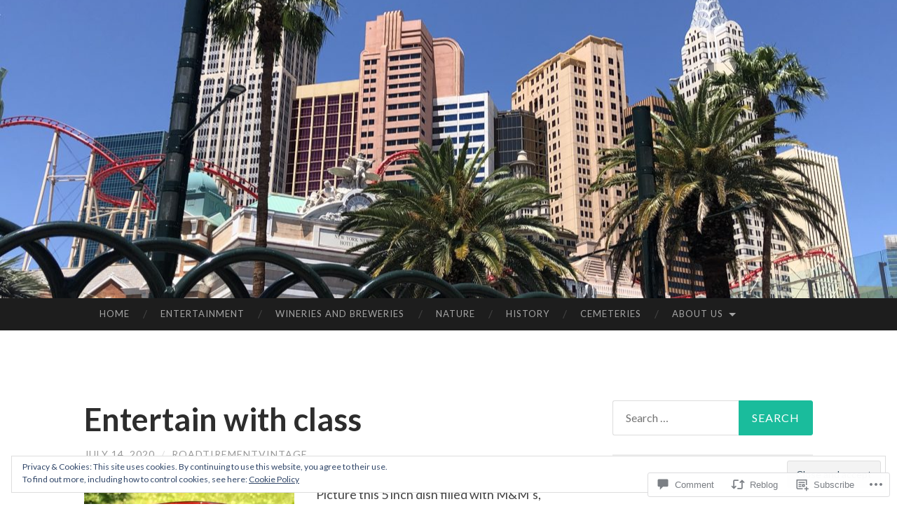

--- FILE ---
content_type: text/html; charset=UTF-8
request_url: https://roadtirement.com/2020/07/14/entertain-with-class/
body_size: 29781
content:
<!DOCTYPE html>
<html lang="en">
<head>
<meta charset="UTF-8">
<meta name="viewport" content="width=device-width, initial-scale=1">
<title>Entertain with class | Roadtirement</title>
<link rel="profile" href="http://gmpg.org/xfn/11">
<link rel="pingback" href="https://roadtirement.com/xmlrpc.php">

<meta name='robots' content='max-image-preview:large' />
<meta name="p:domain_verify" content="df47a19aae39a26379c8c48f48d16291" />

<!-- Async WordPress.com Remote Login -->
<script id="wpcom_remote_login_js">
var wpcom_remote_login_extra_auth = '';
function wpcom_remote_login_remove_dom_node_id( element_id ) {
	var dom_node = document.getElementById( element_id );
	if ( dom_node ) { dom_node.parentNode.removeChild( dom_node ); }
}
function wpcom_remote_login_remove_dom_node_classes( class_name ) {
	var dom_nodes = document.querySelectorAll( '.' + class_name );
	for ( var i = 0; i < dom_nodes.length; i++ ) {
		dom_nodes[ i ].parentNode.removeChild( dom_nodes[ i ] );
	}
}
function wpcom_remote_login_final_cleanup() {
	wpcom_remote_login_remove_dom_node_classes( "wpcom_remote_login_msg" );
	wpcom_remote_login_remove_dom_node_id( "wpcom_remote_login_key" );
	wpcom_remote_login_remove_dom_node_id( "wpcom_remote_login_validate" );
	wpcom_remote_login_remove_dom_node_id( "wpcom_remote_login_js" );
	wpcom_remote_login_remove_dom_node_id( "wpcom_request_access_iframe" );
	wpcom_remote_login_remove_dom_node_id( "wpcom_request_access_styles" );
}

// Watch for messages back from the remote login
window.addEventListener( "message", function( e ) {
	if ( e.origin === "https://r-login.wordpress.com" ) {
		var data = {};
		try {
			data = JSON.parse( e.data );
		} catch( e ) {
			wpcom_remote_login_final_cleanup();
			return;
		}

		if ( data.msg === 'LOGIN' ) {
			// Clean up the login check iframe
			wpcom_remote_login_remove_dom_node_id( "wpcom_remote_login_key" );

			var id_regex = new RegExp( /^[0-9]+$/ );
			var token_regex = new RegExp( /^.*|.*|.*$/ );
			if (
				token_regex.test( data.token )
				&& id_regex.test( data.wpcomid )
			) {
				// We have everything we need to ask for a login
				var script = document.createElement( "script" );
				script.setAttribute( "id", "wpcom_remote_login_validate" );
				script.src = '/remote-login.php?wpcom_remote_login=validate'
					+ '&wpcomid=' + data.wpcomid
					+ '&token=' + encodeURIComponent( data.token )
					+ '&host=' + window.location.protocol
					+ '//' + window.location.hostname
					+ '&postid=9221'
					+ '&is_singular=1';
				document.body.appendChild( script );
			}

			return;
		}

		// Safari ITP, not logged in, so redirect
		if ( data.msg === 'LOGIN-REDIRECT' ) {
			window.location = 'https://wordpress.com/log-in?redirect_to=' + window.location.href;
			return;
		}

		// Safari ITP, storage access failed, remove the request
		if ( data.msg === 'LOGIN-REMOVE' ) {
			var css_zap = 'html { -webkit-transition: margin-top 1s; transition: margin-top 1s; } /* 9001 */ html { margin-top: 0 !important; } * html body { margin-top: 0 !important; } @media screen and ( max-width: 782px ) { html { margin-top: 0 !important; } * html body { margin-top: 0 !important; } }';
			var style_zap = document.createElement( 'style' );
			style_zap.type = 'text/css';
			style_zap.appendChild( document.createTextNode( css_zap ) );
			document.body.appendChild( style_zap );

			var e = document.getElementById( 'wpcom_request_access_iframe' );
			e.parentNode.removeChild( e );

			document.cookie = 'wordpress_com_login_access=denied; path=/; max-age=31536000';

			return;
		}

		// Safari ITP
		if ( data.msg === 'REQUEST_ACCESS' ) {
			console.log( 'request access: safari' );

			// Check ITP iframe enable/disable knob
			if ( wpcom_remote_login_extra_auth !== 'safari_itp_iframe' ) {
				return;
			}

			// If we are in a "private window" there is no ITP.
			var private_window = false;
			try {
				var opendb = window.openDatabase( null, null, null, null );
			} catch( e ) {
				private_window = true;
			}

			if ( private_window ) {
				console.log( 'private window' );
				return;
			}

			var iframe = document.createElement( 'iframe' );
			iframe.id = 'wpcom_request_access_iframe';
			iframe.setAttribute( 'scrolling', 'no' );
			iframe.setAttribute( 'sandbox', 'allow-storage-access-by-user-activation allow-scripts allow-same-origin allow-top-navigation-by-user-activation' );
			iframe.src = 'https://r-login.wordpress.com/remote-login.php?wpcom_remote_login=request_access&origin=' + encodeURIComponent( data.origin ) + '&wpcomid=' + encodeURIComponent( data.wpcomid );

			var css = 'html { -webkit-transition: margin-top 1s; transition: margin-top 1s; } /* 9001 */ html { margin-top: 46px !important; } * html body { margin-top: 46px !important; } @media screen and ( max-width: 660px ) { html { margin-top: 71px !important; } * html body { margin-top: 71px !important; } #wpcom_request_access_iframe { display: block; height: 71px !important; } } #wpcom_request_access_iframe { border: 0px; height: 46px; position: fixed; top: 0; left: 0; width: 100%; min-width: 100%; z-index: 99999; background: #23282d; } ';

			var style = document.createElement( 'style' );
			style.type = 'text/css';
			style.id = 'wpcom_request_access_styles';
			style.appendChild( document.createTextNode( css ) );
			document.body.appendChild( style );

			document.body.appendChild( iframe );
		}

		if ( data.msg === 'DONE' ) {
			wpcom_remote_login_final_cleanup();
		}
	}
}, false );

// Inject the remote login iframe after the page has had a chance to load
// more critical resources
window.addEventListener( "DOMContentLoaded", function( e ) {
	var iframe = document.createElement( "iframe" );
	iframe.style.display = "none";
	iframe.setAttribute( "scrolling", "no" );
	iframe.setAttribute( "id", "wpcom_remote_login_key" );
	iframe.src = "https://r-login.wordpress.com/remote-login.php"
		+ "?wpcom_remote_login=key"
		+ "&origin=aHR0cHM6Ly9yb2FkdGlyZW1lbnQuY29t"
		+ "&wpcomid=134718332"
		+ "&time=" + Math.floor( Date.now() / 1000 );
	document.body.appendChild( iframe );
}, false );
</script>
<link rel='dns-prefetch' href='//s0.wp.com' />
<link rel='dns-prefetch' href='//widgets.wp.com' />
<link rel='dns-prefetch' href='//wordpress.com' />
<link rel='dns-prefetch' href='//fonts-api.wp.com' />
<link rel="alternate" type="application/rss+xml" title="Roadtirement &raquo; Feed" href="https://roadtirement.com/feed/" />
<link rel="alternate" type="application/rss+xml" title="Roadtirement &raquo; Comments Feed" href="https://roadtirement.com/comments/feed/" />
<link rel="alternate" type="application/rss+xml" title="Roadtirement &raquo; Entertain with class Comments Feed" href="https://roadtirement.com/2020/07/14/entertain-with-class/feed/" />
	<script type="text/javascript">
		/* <![CDATA[ */
		function addLoadEvent(func) {
			var oldonload = window.onload;
			if (typeof window.onload != 'function') {
				window.onload = func;
			} else {
				window.onload = function () {
					oldonload();
					func();
				}
			}
		}
		/* ]]> */
	</script>
	<link crossorigin='anonymous' rel='stylesheet' id='all-css-0-1' href='/_static/??-eJx9zN0KwjAMhuEbsgZ/5vBAvJbShtE1bYNJKLt7NxEEEQ9fku+Bzi60qlgVijkmm1IV6ClOqAJo67XlhI58B8XC5BUFRBfCfRDZwW9gRmUf8rtBrEJp0WjdPnAzouMm+lX/REoZP+6rtvd7uR3G4XQcr5fzMD8BGYBNRA==&cssminify=yes' type='text/css' media='all' />
<style id='wp-emoji-styles-inline-css'>

	img.wp-smiley, img.emoji {
		display: inline !important;
		border: none !important;
		box-shadow: none !important;
		height: 1em !important;
		width: 1em !important;
		margin: 0 0.07em !important;
		vertical-align: -0.1em !important;
		background: none !important;
		padding: 0 !important;
	}
/*# sourceURL=wp-emoji-styles-inline-css */
</style>
<link crossorigin='anonymous' rel='stylesheet' id='all-css-2-1' href='/wp-content/plugins/gutenberg-core/v22.2.0/build/styles/block-library/style.css?m=1764855221i&cssminify=yes' type='text/css' media='all' />
<style id='wp-block-library-inline-css'>
.has-text-align-justify {
	text-align:justify;
}
.has-text-align-justify{text-align:justify;}

/*# sourceURL=wp-block-library-inline-css */
</style><style id='wp-block-paragraph-inline-css'>
.is-small-text{font-size:.875em}.is-regular-text{font-size:1em}.is-large-text{font-size:2.25em}.is-larger-text{font-size:3em}.has-drop-cap:not(:focus):first-letter{float:left;font-size:8.4em;font-style:normal;font-weight:100;line-height:.68;margin:.05em .1em 0 0;text-transform:uppercase}body.rtl .has-drop-cap:not(:focus):first-letter{float:none;margin-left:.1em}p.has-drop-cap.has-background{overflow:hidden}:root :where(p.has-background){padding:1.25em 2.375em}:where(p.has-text-color:not(.has-link-color)) a{color:inherit}p.has-text-align-left[style*="writing-mode:vertical-lr"],p.has-text-align-right[style*="writing-mode:vertical-rl"]{rotate:180deg}
/*# sourceURL=/wp-content/plugins/gutenberg-core/v22.2.0/build/styles/block-library/paragraph/style.css */
</style>
<style id='global-styles-inline-css'>
:root{--wp--preset--aspect-ratio--square: 1;--wp--preset--aspect-ratio--4-3: 4/3;--wp--preset--aspect-ratio--3-4: 3/4;--wp--preset--aspect-ratio--3-2: 3/2;--wp--preset--aspect-ratio--2-3: 2/3;--wp--preset--aspect-ratio--16-9: 16/9;--wp--preset--aspect-ratio--9-16: 9/16;--wp--preset--color--black: #000000;--wp--preset--color--cyan-bluish-gray: #abb8c3;--wp--preset--color--white: #ffffff;--wp--preset--color--pale-pink: #f78da7;--wp--preset--color--vivid-red: #cf2e2e;--wp--preset--color--luminous-vivid-orange: #ff6900;--wp--preset--color--luminous-vivid-amber: #fcb900;--wp--preset--color--light-green-cyan: #7bdcb5;--wp--preset--color--vivid-green-cyan: #00d084;--wp--preset--color--pale-cyan-blue: #8ed1fc;--wp--preset--color--vivid-cyan-blue: #0693e3;--wp--preset--color--vivid-purple: #9b51e0;--wp--preset--gradient--vivid-cyan-blue-to-vivid-purple: linear-gradient(135deg,rgb(6,147,227) 0%,rgb(155,81,224) 100%);--wp--preset--gradient--light-green-cyan-to-vivid-green-cyan: linear-gradient(135deg,rgb(122,220,180) 0%,rgb(0,208,130) 100%);--wp--preset--gradient--luminous-vivid-amber-to-luminous-vivid-orange: linear-gradient(135deg,rgb(252,185,0) 0%,rgb(255,105,0) 100%);--wp--preset--gradient--luminous-vivid-orange-to-vivid-red: linear-gradient(135deg,rgb(255,105,0) 0%,rgb(207,46,46) 100%);--wp--preset--gradient--very-light-gray-to-cyan-bluish-gray: linear-gradient(135deg,rgb(238,238,238) 0%,rgb(169,184,195) 100%);--wp--preset--gradient--cool-to-warm-spectrum: linear-gradient(135deg,rgb(74,234,220) 0%,rgb(151,120,209) 20%,rgb(207,42,186) 40%,rgb(238,44,130) 60%,rgb(251,105,98) 80%,rgb(254,248,76) 100%);--wp--preset--gradient--blush-light-purple: linear-gradient(135deg,rgb(255,206,236) 0%,rgb(152,150,240) 100%);--wp--preset--gradient--blush-bordeaux: linear-gradient(135deg,rgb(254,205,165) 0%,rgb(254,45,45) 50%,rgb(107,0,62) 100%);--wp--preset--gradient--luminous-dusk: linear-gradient(135deg,rgb(255,203,112) 0%,rgb(199,81,192) 50%,rgb(65,88,208) 100%);--wp--preset--gradient--pale-ocean: linear-gradient(135deg,rgb(255,245,203) 0%,rgb(182,227,212) 50%,rgb(51,167,181) 100%);--wp--preset--gradient--electric-grass: linear-gradient(135deg,rgb(202,248,128) 0%,rgb(113,206,126) 100%);--wp--preset--gradient--midnight: linear-gradient(135deg,rgb(2,3,129) 0%,rgb(40,116,252) 100%);--wp--preset--font-size--small: 13px;--wp--preset--font-size--medium: 20px;--wp--preset--font-size--large: 36px;--wp--preset--font-size--x-large: 42px;--wp--preset--font-family--albert-sans: 'Albert Sans', sans-serif;--wp--preset--font-family--alegreya: Alegreya, serif;--wp--preset--font-family--arvo: Arvo, serif;--wp--preset--font-family--bodoni-moda: 'Bodoni Moda', serif;--wp--preset--font-family--bricolage-grotesque: 'Bricolage Grotesque', sans-serif;--wp--preset--font-family--cabin: Cabin, sans-serif;--wp--preset--font-family--chivo: Chivo, sans-serif;--wp--preset--font-family--commissioner: Commissioner, sans-serif;--wp--preset--font-family--cormorant: Cormorant, serif;--wp--preset--font-family--courier-prime: 'Courier Prime', monospace;--wp--preset--font-family--crimson-pro: 'Crimson Pro', serif;--wp--preset--font-family--dm-mono: 'DM Mono', monospace;--wp--preset--font-family--dm-sans: 'DM Sans', sans-serif;--wp--preset--font-family--dm-serif-display: 'DM Serif Display', serif;--wp--preset--font-family--domine: Domine, serif;--wp--preset--font-family--eb-garamond: 'EB Garamond', serif;--wp--preset--font-family--epilogue: Epilogue, sans-serif;--wp--preset--font-family--fahkwang: Fahkwang, sans-serif;--wp--preset--font-family--figtree: Figtree, sans-serif;--wp--preset--font-family--fira-sans: 'Fira Sans', sans-serif;--wp--preset--font-family--fjalla-one: 'Fjalla One', sans-serif;--wp--preset--font-family--fraunces: Fraunces, serif;--wp--preset--font-family--gabarito: Gabarito, system-ui;--wp--preset--font-family--ibm-plex-mono: 'IBM Plex Mono', monospace;--wp--preset--font-family--ibm-plex-sans: 'IBM Plex Sans', sans-serif;--wp--preset--font-family--ibarra-real-nova: 'Ibarra Real Nova', serif;--wp--preset--font-family--instrument-serif: 'Instrument Serif', serif;--wp--preset--font-family--inter: Inter, sans-serif;--wp--preset--font-family--josefin-sans: 'Josefin Sans', sans-serif;--wp--preset--font-family--jost: Jost, sans-serif;--wp--preset--font-family--libre-baskerville: 'Libre Baskerville', serif;--wp--preset--font-family--libre-franklin: 'Libre Franklin', sans-serif;--wp--preset--font-family--literata: Literata, serif;--wp--preset--font-family--lora: Lora, serif;--wp--preset--font-family--merriweather: Merriweather, serif;--wp--preset--font-family--montserrat: Montserrat, sans-serif;--wp--preset--font-family--newsreader: Newsreader, serif;--wp--preset--font-family--noto-sans-mono: 'Noto Sans Mono', sans-serif;--wp--preset--font-family--nunito: Nunito, sans-serif;--wp--preset--font-family--open-sans: 'Open Sans', sans-serif;--wp--preset--font-family--overpass: Overpass, sans-serif;--wp--preset--font-family--pt-serif: 'PT Serif', serif;--wp--preset--font-family--petrona: Petrona, serif;--wp--preset--font-family--piazzolla: Piazzolla, serif;--wp--preset--font-family--playfair-display: 'Playfair Display', serif;--wp--preset--font-family--plus-jakarta-sans: 'Plus Jakarta Sans', sans-serif;--wp--preset--font-family--poppins: Poppins, sans-serif;--wp--preset--font-family--raleway: Raleway, sans-serif;--wp--preset--font-family--roboto: Roboto, sans-serif;--wp--preset--font-family--roboto-slab: 'Roboto Slab', serif;--wp--preset--font-family--rubik: Rubik, sans-serif;--wp--preset--font-family--rufina: Rufina, serif;--wp--preset--font-family--sora: Sora, sans-serif;--wp--preset--font-family--source-sans-3: 'Source Sans 3', sans-serif;--wp--preset--font-family--source-serif-4: 'Source Serif 4', serif;--wp--preset--font-family--space-mono: 'Space Mono', monospace;--wp--preset--font-family--syne: Syne, sans-serif;--wp--preset--font-family--texturina: Texturina, serif;--wp--preset--font-family--urbanist: Urbanist, sans-serif;--wp--preset--font-family--work-sans: 'Work Sans', sans-serif;--wp--preset--spacing--20: 0.44rem;--wp--preset--spacing--30: 0.67rem;--wp--preset--spacing--40: 1rem;--wp--preset--spacing--50: 1.5rem;--wp--preset--spacing--60: 2.25rem;--wp--preset--spacing--70: 3.38rem;--wp--preset--spacing--80: 5.06rem;--wp--preset--shadow--natural: 6px 6px 9px rgba(0, 0, 0, 0.2);--wp--preset--shadow--deep: 12px 12px 50px rgba(0, 0, 0, 0.4);--wp--preset--shadow--sharp: 6px 6px 0px rgba(0, 0, 0, 0.2);--wp--preset--shadow--outlined: 6px 6px 0px -3px rgb(255, 255, 255), 6px 6px rgb(0, 0, 0);--wp--preset--shadow--crisp: 6px 6px 0px rgb(0, 0, 0);}:where(.is-layout-flex){gap: 0.5em;}:where(.is-layout-grid){gap: 0.5em;}body .is-layout-flex{display: flex;}.is-layout-flex{flex-wrap: wrap;align-items: center;}.is-layout-flex > :is(*, div){margin: 0;}body .is-layout-grid{display: grid;}.is-layout-grid > :is(*, div){margin: 0;}:where(.wp-block-columns.is-layout-flex){gap: 2em;}:where(.wp-block-columns.is-layout-grid){gap: 2em;}:where(.wp-block-post-template.is-layout-flex){gap: 1.25em;}:where(.wp-block-post-template.is-layout-grid){gap: 1.25em;}.has-black-color{color: var(--wp--preset--color--black) !important;}.has-cyan-bluish-gray-color{color: var(--wp--preset--color--cyan-bluish-gray) !important;}.has-white-color{color: var(--wp--preset--color--white) !important;}.has-pale-pink-color{color: var(--wp--preset--color--pale-pink) !important;}.has-vivid-red-color{color: var(--wp--preset--color--vivid-red) !important;}.has-luminous-vivid-orange-color{color: var(--wp--preset--color--luminous-vivid-orange) !important;}.has-luminous-vivid-amber-color{color: var(--wp--preset--color--luminous-vivid-amber) !important;}.has-light-green-cyan-color{color: var(--wp--preset--color--light-green-cyan) !important;}.has-vivid-green-cyan-color{color: var(--wp--preset--color--vivid-green-cyan) !important;}.has-pale-cyan-blue-color{color: var(--wp--preset--color--pale-cyan-blue) !important;}.has-vivid-cyan-blue-color{color: var(--wp--preset--color--vivid-cyan-blue) !important;}.has-vivid-purple-color{color: var(--wp--preset--color--vivid-purple) !important;}.has-black-background-color{background-color: var(--wp--preset--color--black) !important;}.has-cyan-bluish-gray-background-color{background-color: var(--wp--preset--color--cyan-bluish-gray) !important;}.has-white-background-color{background-color: var(--wp--preset--color--white) !important;}.has-pale-pink-background-color{background-color: var(--wp--preset--color--pale-pink) !important;}.has-vivid-red-background-color{background-color: var(--wp--preset--color--vivid-red) !important;}.has-luminous-vivid-orange-background-color{background-color: var(--wp--preset--color--luminous-vivid-orange) !important;}.has-luminous-vivid-amber-background-color{background-color: var(--wp--preset--color--luminous-vivid-amber) !important;}.has-light-green-cyan-background-color{background-color: var(--wp--preset--color--light-green-cyan) !important;}.has-vivid-green-cyan-background-color{background-color: var(--wp--preset--color--vivid-green-cyan) !important;}.has-pale-cyan-blue-background-color{background-color: var(--wp--preset--color--pale-cyan-blue) !important;}.has-vivid-cyan-blue-background-color{background-color: var(--wp--preset--color--vivid-cyan-blue) !important;}.has-vivid-purple-background-color{background-color: var(--wp--preset--color--vivid-purple) !important;}.has-black-border-color{border-color: var(--wp--preset--color--black) !important;}.has-cyan-bluish-gray-border-color{border-color: var(--wp--preset--color--cyan-bluish-gray) !important;}.has-white-border-color{border-color: var(--wp--preset--color--white) !important;}.has-pale-pink-border-color{border-color: var(--wp--preset--color--pale-pink) !important;}.has-vivid-red-border-color{border-color: var(--wp--preset--color--vivid-red) !important;}.has-luminous-vivid-orange-border-color{border-color: var(--wp--preset--color--luminous-vivid-orange) !important;}.has-luminous-vivid-amber-border-color{border-color: var(--wp--preset--color--luminous-vivid-amber) !important;}.has-light-green-cyan-border-color{border-color: var(--wp--preset--color--light-green-cyan) !important;}.has-vivid-green-cyan-border-color{border-color: var(--wp--preset--color--vivid-green-cyan) !important;}.has-pale-cyan-blue-border-color{border-color: var(--wp--preset--color--pale-cyan-blue) !important;}.has-vivid-cyan-blue-border-color{border-color: var(--wp--preset--color--vivid-cyan-blue) !important;}.has-vivid-purple-border-color{border-color: var(--wp--preset--color--vivid-purple) !important;}.has-vivid-cyan-blue-to-vivid-purple-gradient-background{background: var(--wp--preset--gradient--vivid-cyan-blue-to-vivid-purple) !important;}.has-light-green-cyan-to-vivid-green-cyan-gradient-background{background: var(--wp--preset--gradient--light-green-cyan-to-vivid-green-cyan) !important;}.has-luminous-vivid-amber-to-luminous-vivid-orange-gradient-background{background: var(--wp--preset--gradient--luminous-vivid-amber-to-luminous-vivid-orange) !important;}.has-luminous-vivid-orange-to-vivid-red-gradient-background{background: var(--wp--preset--gradient--luminous-vivid-orange-to-vivid-red) !important;}.has-very-light-gray-to-cyan-bluish-gray-gradient-background{background: var(--wp--preset--gradient--very-light-gray-to-cyan-bluish-gray) !important;}.has-cool-to-warm-spectrum-gradient-background{background: var(--wp--preset--gradient--cool-to-warm-spectrum) !important;}.has-blush-light-purple-gradient-background{background: var(--wp--preset--gradient--blush-light-purple) !important;}.has-blush-bordeaux-gradient-background{background: var(--wp--preset--gradient--blush-bordeaux) !important;}.has-luminous-dusk-gradient-background{background: var(--wp--preset--gradient--luminous-dusk) !important;}.has-pale-ocean-gradient-background{background: var(--wp--preset--gradient--pale-ocean) !important;}.has-electric-grass-gradient-background{background: var(--wp--preset--gradient--electric-grass) !important;}.has-midnight-gradient-background{background: var(--wp--preset--gradient--midnight) !important;}.has-small-font-size{font-size: var(--wp--preset--font-size--small) !important;}.has-medium-font-size{font-size: var(--wp--preset--font-size--medium) !important;}.has-large-font-size{font-size: var(--wp--preset--font-size--large) !important;}.has-x-large-font-size{font-size: var(--wp--preset--font-size--x-large) !important;}.has-albert-sans-font-family{font-family: var(--wp--preset--font-family--albert-sans) !important;}.has-alegreya-font-family{font-family: var(--wp--preset--font-family--alegreya) !important;}.has-arvo-font-family{font-family: var(--wp--preset--font-family--arvo) !important;}.has-bodoni-moda-font-family{font-family: var(--wp--preset--font-family--bodoni-moda) !important;}.has-bricolage-grotesque-font-family{font-family: var(--wp--preset--font-family--bricolage-grotesque) !important;}.has-cabin-font-family{font-family: var(--wp--preset--font-family--cabin) !important;}.has-chivo-font-family{font-family: var(--wp--preset--font-family--chivo) !important;}.has-commissioner-font-family{font-family: var(--wp--preset--font-family--commissioner) !important;}.has-cormorant-font-family{font-family: var(--wp--preset--font-family--cormorant) !important;}.has-courier-prime-font-family{font-family: var(--wp--preset--font-family--courier-prime) !important;}.has-crimson-pro-font-family{font-family: var(--wp--preset--font-family--crimson-pro) !important;}.has-dm-mono-font-family{font-family: var(--wp--preset--font-family--dm-mono) !important;}.has-dm-sans-font-family{font-family: var(--wp--preset--font-family--dm-sans) !important;}.has-dm-serif-display-font-family{font-family: var(--wp--preset--font-family--dm-serif-display) !important;}.has-domine-font-family{font-family: var(--wp--preset--font-family--domine) !important;}.has-eb-garamond-font-family{font-family: var(--wp--preset--font-family--eb-garamond) !important;}.has-epilogue-font-family{font-family: var(--wp--preset--font-family--epilogue) !important;}.has-fahkwang-font-family{font-family: var(--wp--preset--font-family--fahkwang) !important;}.has-figtree-font-family{font-family: var(--wp--preset--font-family--figtree) !important;}.has-fira-sans-font-family{font-family: var(--wp--preset--font-family--fira-sans) !important;}.has-fjalla-one-font-family{font-family: var(--wp--preset--font-family--fjalla-one) !important;}.has-fraunces-font-family{font-family: var(--wp--preset--font-family--fraunces) !important;}.has-gabarito-font-family{font-family: var(--wp--preset--font-family--gabarito) !important;}.has-ibm-plex-mono-font-family{font-family: var(--wp--preset--font-family--ibm-plex-mono) !important;}.has-ibm-plex-sans-font-family{font-family: var(--wp--preset--font-family--ibm-plex-sans) !important;}.has-ibarra-real-nova-font-family{font-family: var(--wp--preset--font-family--ibarra-real-nova) !important;}.has-instrument-serif-font-family{font-family: var(--wp--preset--font-family--instrument-serif) !important;}.has-inter-font-family{font-family: var(--wp--preset--font-family--inter) !important;}.has-josefin-sans-font-family{font-family: var(--wp--preset--font-family--josefin-sans) !important;}.has-jost-font-family{font-family: var(--wp--preset--font-family--jost) !important;}.has-libre-baskerville-font-family{font-family: var(--wp--preset--font-family--libre-baskerville) !important;}.has-libre-franklin-font-family{font-family: var(--wp--preset--font-family--libre-franklin) !important;}.has-literata-font-family{font-family: var(--wp--preset--font-family--literata) !important;}.has-lora-font-family{font-family: var(--wp--preset--font-family--lora) !important;}.has-merriweather-font-family{font-family: var(--wp--preset--font-family--merriweather) !important;}.has-montserrat-font-family{font-family: var(--wp--preset--font-family--montserrat) !important;}.has-newsreader-font-family{font-family: var(--wp--preset--font-family--newsreader) !important;}.has-noto-sans-mono-font-family{font-family: var(--wp--preset--font-family--noto-sans-mono) !important;}.has-nunito-font-family{font-family: var(--wp--preset--font-family--nunito) !important;}.has-open-sans-font-family{font-family: var(--wp--preset--font-family--open-sans) !important;}.has-overpass-font-family{font-family: var(--wp--preset--font-family--overpass) !important;}.has-pt-serif-font-family{font-family: var(--wp--preset--font-family--pt-serif) !important;}.has-petrona-font-family{font-family: var(--wp--preset--font-family--petrona) !important;}.has-piazzolla-font-family{font-family: var(--wp--preset--font-family--piazzolla) !important;}.has-playfair-display-font-family{font-family: var(--wp--preset--font-family--playfair-display) !important;}.has-plus-jakarta-sans-font-family{font-family: var(--wp--preset--font-family--plus-jakarta-sans) !important;}.has-poppins-font-family{font-family: var(--wp--preset--font-family--poppins) !important;}.has-raleway-font-family{font-family: var(--wp--preset--font-family--raleway) !important;}.has-roboto-font-family{font-family: var(--wp--preset--font-family--roboto) !important;}.has-roboto-slab-font-family{font-family: var(--wp--preset--font-family--roboto-slab) !important;}.has-rubik-font-family{font-family: var(--wp--preset--font-family--rubik) !important;}.has-rufina-font-family{font-family: var(--wp--preset--font-family--rufina) !important;}.has-sora-font-family{font-family: var(--wp--preset--font-family--sora) !important;}.has-source-sans-3-font-family{font-family: var(--wp--preset--font-family--source-sans-3) !important;}.has-source-serif-4-font-family{font-family: var(--wp--preset--font-family--source-serif-4) !important;}.has-space-mono-font-family{font-family: var(--wp--preset--font-family--space-mono) !important;}.has-syne-font-family{font-family: var(--wp--preset--font-family--syne) !important;}.has-texturina-font-family{font-family: var(--wp--preset--font-family--texturina) !important;}.has-urbanist-font-family{font-family: var(--wp--preset--font-family--urbanist) !important;}.has-work-sans-font-family{font-family: var(--wp--preset--font-family--work-sans) !important;}
/*# sourceURL=global-styles-inline-css */
</style>

<style id='classic-theme-styles-inline-css'>
/*! This file is auto-generated */
.wp-block-button__link{color:#fff;background-color:#32373c;border-radius:9999px;box-shadow:none;text-decoration:none;padding:calc(.667em + 2px) calc(1.333em + 2px);font-size:1.125em}.wp-block-file__button{background:#32373c;color:#fff;text-decoration:none}
/*# sourceURL=/wp-includes/css/classic-themes.min.css */
</style>
<link crossorigin='anonymous' rel='stylesheet' id='all-css-4-1' href='/_static/??-eJx9jksOwjAMRC9EcCsEFQvEUVA+FqTUSRQ77fVxVbEBxMaSZ+bZA0sxPifBJEDNlKndY2LwuaLqVKyAJghDtDghaWzvmXfwG1uKMsa5UpHZ6KTYyMhDQf7HjSjF+qdRaTuxGcAtvb3bjCnkCrZJJisS/RcFXD24FqcAM1ann1VcK/Pnvna50qUfTl3XH8+HYXwBNR1jhQ==&cssminify=yes' type='text/css' media='all' />
<link rel='stylesheet' id='verbum-gutenberg-css-css' href='https://widgets.wp.com/verbum-block-editor/block-editor.css?ver=1738686361' media='all' />
<link crossorigin='anonymous' rel='stylesheet' id='all-css-6-1' href='/_static/??/wp-content/mu-plugins/comment-likes/css/comment-likes.css,/i/noticons/noticons.css?m=1436783281j&cssminify=yes' type='text/css' media='all' />
<link rel='stylesheet' id='hemingway-rewritten-fonts-css' href='https://fonts-api.wp.com/css?family=Raleway%3A400%2C300%2C700%7CLato%3A400%2C700%2C400italic%2C700italic&#038;subset=latin%2Clatin-ext' media='all' />
<link crossorigin='anonymous' rel='stylesheet' id='all-css-8-1' href='/_static/??-eJyFjtEKwjAMRX/IGsbUPYmfIl2JNbNNS9NS9vd24sNEmW/3kJzLhRqVCZyRM+Q7ehSIZYSWiG3Vs0pYE+V2B8mzw70R2cFK8kVFVyyxwIQ5avN4M0hhuBIbsMiYqAnyO351/hmydL7GqBpN8FuTEo4u2BYttK8VbkkWg3LB6EyBP0DdnKa0qBd/7oZTPxyHrj9MT3f6epw=&cssminify=yes' type='text/css' media='all' />
<link crossorigin='anonymous' rel='stylesheet' id='print-css-9-1' href='/wp-content/mu-plugins/global-print/global-print.css?m=1465851035i&cssminify=yes' type='text/css' media='print' />
<style id='jetpack-global-styles-frontend-style-inline-css'>
:root { --font-headings: unset; --font-base: unset; --font-headings-default: -apple-system,BlinkMacSystemFont,"Segoe UI",Roboto,Oxygen-Sans,Ubuntu,Cantarell,"Helvetica Neue",sans-serif; --font-base-default: -apple-system,BlinkMacSystemFont,"Segoe UI",Roboto,Oxygen-Sans,Ubuntu,Cantarell,"Helvetica Neue",sans-serif;}
/*# sourceURL=jetpack-global-styles-frontend-style-inline-css */
</style>
<link crossorigin='anonymous' rel='stylesheet' id='all-css-12-1' href='/_static/??-eJyNjcsKAjEMRX/IGtQZBxfip0hMS9sxTYppGfx7H7gRN+7ugcs5sFRHKi1Ig9Jd5R6zGMyhVaTrh8G6QFHfORhYwlvw6P39PbPENZmt4G/ROQuBKWVkxxrVvuBH1lIoz2waILJekF+HUzlupnG3nQ77YZwfuRJIaQ==&cssminify=yes' type='text/css' media='all' />
<script type="text/javascript" id="jetpack_related-posts-js-extra">
/* <![CDATA[ */
var related_posts_js_options = {"post_heading":"h4"};
//# sourceURL=jetpack_related-posts-js-extra
/* ]]> */
</script>
<script type="text/javascript" id="wpcom-actionbar-placeholder-js-extra">
/* <![CDATA[ */
var actionbardata = {"siteID":"134718332","postID":"9221","siteURL":"https://roadtirement.com","xhrURL":"https://roadtirement.com/wp-admin/admin-ajax.php","nonce":"0b2adfe689","isLoggedIn":"","statusMessage":"","subsEmailDefault":"instantly","proxyScriptUrl":"https://s0.wp.com/wp-content/js/wpcom-proxy-request.js?m=1513050504i&amp;ver=20211021","shortlink":"https://wp.me/p97gok-2oJ","i18n":{"followedText":"New posts from this site will now appear in your \u003Ca href=\"https://wordpress.com/reader\"\u003EReader\u003C/a\u003E","foldBar":"Collapse this bar","unfoldBar":"Expand this bar","shortLinkCopied":"Shortlink copied to clipboard."}};
//# sourceURL=wpcom-actionbar-placeholder-js-extra
/* ]]> */
</script>
<script type="text/javascript" id="jetpack-mu-wpcom-settings-js-before">
/* <![CDATA[ */
var JETPACK_MU_WPCOM_SETTINGS = {"assetsUrl":"https://s0.wp.com/wp-content/mu-plugins/jetpack-mu-wpcom-plugin/sun/jetpack_vendor/automattic/jetpack-mu-wpcom/src/build/"};
//# sourceURL=jetpack-mu-wpcom-settings-js-before
/* ]]> */
</script>
<script crossorigin='anonymous' type='text/javascript'  src='/_static/??-eJxdjd0KAiEQhV+o2clg2b2JHiVcFdF0HBxt6+3bhYjq6vBx/nBlMIWao4a5A6fuAwlG11ib25tROuE1kMGlh2SxuqSbs8BFmvzSkAMNUQ74tRu3TGrAtTye/96Siv+8rqVabQVM0iJO9qLJjPfTLkCFwFuu28Qln9U0jkelpnmOL35BR9g='></script>
<script type="text/javascript" id="rlt-proxy-js-after">
/* <![CDATA[ */
	rltInitialize( {"token":null,"iframeOrigins":["https:\/\/widgets.wp.com"]} );
//# sourceURL=rlt-proxy-js-after
/* ]]> */
</script>
<link rel="EditURI" type="application/rsd+xml" title="RSD" href="https://roadtirement.wordpress.com/xmlrpc.php?rsd" />
<meta name="generator" content="WordPress.com" />
<link rel="canonical" href="https://roadtirement.com/2020/07/14/entertain-with-class/" />
<link rel='shortlink' href='https://wp.me/p97gok-2oJ' />
<link rel="alternate" type="application/json+oembed" href="https://public-api.wordpress.com/oembed/?format=json&amp;url=https%3A%2F%2Froadtirement.com%2F2020%2F07%2F14%2Fentertain-with-class%2F&amp;for=wpcom-auto-discovery" /><link rel="alternate" type="application/xml+oembed" href="https://public-api.wordpress.com/oembed/?format=xml&amp;url=https%3A%2F%2Froadtirement.com%2F2020%2F07%2F14%2Fentertain-with-class%2F&amp;for=wpcom-auto-discovery" />
<!-- Jetpack Open Graph Tags -->
<meta property="og:type" content="article" />
<meta property="og:title" content="Entertain with class" />
<meta property="og:url" content="https://roadtirement.com/2020/07/14/entertain-with-class/" />
<meta property="og:description" content="Picture this 5 inch dish filled with M&amp;M&#8217;s, red hots, Hershey Kisses or any bite sized candy pieces. Your guests will be thinking &#8220;What a great host with that classy dish filled wit…" />
<meta property="article:published_time" content="2020-07-14T12:59:03+00:00" />
<meta property="article:modified_time" content="2022-07-02T17:26:19+00:00" />
<meta property="og:site_name" content="Roadtirement" />
<meta property="og:image" content="https://roadtirement.com/wp-content/uploads/2020/07/dish.jpg" />
<meta property="og:image:secure_url" content="https://roadtirement.com/wp-content/uploads/2020/07/dish.jpg" />
<meta property="og:image:width" content="300" />
<meta property="og:image:height" content="300" />
<meta property="og:image:alt" content="" />
<meta property="og:locale" content="en_US" />
<meta property="article:publisher" content="https://www.facebook.com/WordPresscom" />
<meta name="twitter:creator" content="@roadtirement" />
<meta name="twitter:site" content="@roadtirement" />
<meta name="twitter:text:title" content="Entertain with class" />
<meta name="twitter:image" content="https://roadtirement.com/wp-content/uploads/2020/07/dish.jpg?w=640" />
<meta name="twitter:card" content="summary_large_image" />

<!-- End Jetpack Open Graph Tags -->
<link rel="search" type="application/opensearchdescription+xml" href="https://roadtirement.com/osd.xml" title="Roadtirement" />
<link rel="search" type="application/opensearchdescription+xml" href="https://s1.wp.com/opensearch.xml" title="WordPress.com" />
<meta name="theme-color" content="#ffffff" />
<meta name="description" content="Picture this 5 inch dish filled with M&amp;M&#039;s, red hots, Hershey Kisses or any bite sized candy pieces. Your guests will be thinking &quot;What a great host with that classy dish filled with candy!&quot; Want to be that great host or hostess? Well, we have that perfect dish for sale on our Roadtirement Vintage Etsy&hellip;" />
	<style type="text/css">
			.site-title,
		.site-description,
		.site-branding {
			position: absolute;
			clip: rect(1px, 1px, 1px, 1px);
		}
				.site-header-image {
			background-image: url(https://roadtirement.com/wp-content/uploads/2025/07/cropped-img_4874.jpg);
		}
		</style>
			<script type="text/javascript">

			window.doNotSellCallback = function() {

				var linkElements = [
					'a[href="https://wordpress.com/?ref=footer_blog"]',
					'a[href="https://wordpress.com/?ref=footer_website"]',
					'a[href="https://wordpress.com/?ref=vertical_footer"]',
					'a[href^="https://wordpress.com/?ref=footer_segment_"]',
				].join(',');

				var dnsLink = document.createElement( 'a' );
				dnsLink.href = 'https://wordpress.com/advertising-program-optout/';
				dnsLink.classList.add( 'do-not-sell-link' );
				dnsLink.rel = 'nofollow';
				dnsLink.style.marginLeft = '0.5em';
				dnsLink.textContent = 'Do Not Sell or Share My Personal Information';

				var creditLinks = document.querySelectorAll( linkElements );

				if ( 0 === creditLinks.length ) {
					return false;
				}

				Array.prototype.forEach.call( creditLinks, function( el ) {
					el.insertAdjacentElement( 'afterend', dnsLink );
				});

				return true;
			};

		</script>
		<link rel="icon" href="https://roadtirement.com/wp-content/uploads/2025/04/cropped-img_5043.jpg?w=32" sizes="32x32" />
<link rel="icon" href="https://roadtirement.com/wp-content/uploads/2025/04/cropped-img_5043.jpg?w=192" sizes="192x192" />
<link rel="apple-touch-icon" href="https://roadtirement.com/wp-content/uploads/2025/04/cropped-img_5043.jpg?w=180" />
<meta name="msapplication-TileImage" content="https://roadtirement.com/wp-content/uploads/2025/04/cropped-img_5043.jpg?w=270" />
<script type="text/javascript">
	window.google_analytics_uacct = "UA-52447-2";
</script>

<script type="text/javascript">
	var _gaq = _gaq || [];
	_gaq.push(['_setAccount', 'UA-52447-2']);
	_gaq.push(['_gat._anonymizeIp']);
	_gaq.push(['_setDomainName', 'none']);
	_gaq.push(['_setAllowLinker', true]);
	_gaq.push(['_initData']);
	_gaq.push(['_trackPageview']);

	(function() {
		var ga = document.createElement('script'); ga.type = 'text/javascript'; ga.async = true;
		ga.src = ('https:' == document.location.protocol ? 'https://ssl' : 'http://www') + '.google-analytics.com/ga.js';
		(document.getElementsByTagName('head')[0] || document.getElementsByTagName('body')[0]).appendChild(ga);
	})();
</script>
<link crossorigin='anonymous' rel='stylesheet' id='all-css-0-3' href='/_static/??-eJyVjssKwkAMRX/INowP1IX4KdKmg6SdScJkQn+/FR/gTpfncjhcmLVB4Rq5QvZGk9+JDcZYtcPpxWDOcCNG6JPgZGAzaSwtmm3g50CWwVM0wK6IW0wf5z382XseckrDir1hIa0kq/tFbSZ+hK/5Eo6H3fkU9mE7Lr2lXSA=&cssminify=yes' type='text/css' media='all' />
</head>

<body class="wp-singular post-template-default single single-post postid-9221 single-format-standard wp-theme-pubhemingway-rewritten customizer-styles-applied group-blog jetpack-reblog-enabled">
<div id="page" class="hfeed site">

	<header id="masthead" class="site-header" role="banner">
		<div class="site-header-image">
			<div class="site-branding-wrapper">
				<div class="site-branding">
					<h1 class="site-title"><a href="https://roadtirement.com/" rel="home">Roadtirement</a></h1>
					<h2 class="site-description"></h2>
				</div>
			</div>
		</div>
	</header><!-- #masthead -->
	<nav id="site-navigation" class="main-navigation clear" role="navigation">
		<button class="menu-toggle" aria-controls="primary-menu" aria-expanded="false"><span class="screen-reader-text">Menu</span></button>
		<a class="skip-link screen-reader-text" href="#content">Skip to content</a>

		<div class="menu-primary-container"><ul id="primary-menu" class="menu"><li id="menu-item-8" class="menu-item menu-item-type-custom menu-item-object-custom menu-item-8"><a href="/">Home</a></li>
<li id="menu-item-15890" class="menu-item menu-item-type-taxonomy menu-item-object-category menu-item-15890"><a href="https://roadtirement.com/category/entertainment/">Entertainment</a></li>
<li id="menu-item-16236" class="menu-item menu-item-type-taxonomy menu-item-object-category menu-item-16236"><a href="https://roadtirement.com/category/wineries-and-breweries/">Wineries and breweries</a></li>
<li id="menu-item-15888" class="menu-item menu-item-type-taxonomy menu-item-object-category menu-item-15888"><a href="https://roadtirement.com/category/nature/">Nature</a></li>
<li id="menu-item-15889" class="menu-item menu-item-type-taxonomy menu-item-object-category menu-item-15889"><a href="https://roadtirement.com/category/history/">History</a></li>
<li id="menu-item-15891" class="menu-item menu-item-type-taxonomy menu-item-object-category menu-item-15891"><a href="https://roadtirement.com/category/cemeteries/">Cemeteries</a></li>
<li id="menu-item-6788" class="menu-item menu-item-type-post_type menu-item-object-page menu-item-has-children menu-item-6788"><a href="https://roadtirement.com/about-us/">About us</a>
<ul class="sub-menu">
	<li id="menu-item-12775" class="menu-item menu-item-type-post_type menu-item-object-page menu-item-12775"><a href="https://roadtirement.com/contact-us-2/">Contact Us</a></li>
	<li id="menu-item-15901" class="menu-item menu-item-type-taxonomy menu-item-object-category current-post-ancestor current-menu-parent current-post-parent menu-item-15901"><a href="https://roadtirement.com/category/pre-july-2022-posts/">Pre July 2022 Posts</a></li>
</ul>
</li>
</ul></div>		<div id="header-search-toggle">
			<span class="screen-reader-text">Search</span>
		</div>
		<div id="header-search">
			<form role="search" method="get" class="search-form" action="https://roadtirement.com/">
				<label>
					<span class="screen-reader-text">Search for:</span>
					<input type="search" class="search-field" placeholder="Search &hellip;" value="" name="s" />
				</label>
				<input type="submit" class="search-submit" value="Search" />
			</form>		</div>
	</nav><!-- #site-navigation -->
	<div id="content" class="site-content">

	<div id="primary" class="content-area">
		<main id="main" class="site-main" role="main">

					
			
<article id="post-9221" class="post-9221 post type-post status-publish format-standard hentry category-a-lot-of-stuff category-pre-july-2022-posts tag-candy-dish tag-cranberry-glass tag-entertaining-at-home tag-etsy tag-etsy-store tag-roadtirementvintage-store">
	<header class="entry-header">
					<h1 class="entry-title">Entertain with class</h1>				<div class="entry-meta">
			<span class="posted-on"><a href="https://roadtirement.com/2020/07/14/entertain-with-class/" rel="bookmark"><time class="entry-date published" datetime="2020-07-14T08:59:03-04:00">July 14, 2020</time><time class="updated" datetime="2022-07-02T13:26:19-04:00">July 2, 2022</time></a></span><span class="byline"><span class="sep"> / </span><span class="author vcard"><a class="url fn n" href="https://roadtirement.com/author/roadtirement/">Roadtirementvintage</a></span></span>					</div><!-- .entry-meta -->
	</header><!-- .entry-header -->

	<div class="entry-content">
		<p><img data-attachment-id="9227" data-permalink="https://roadtirement.com/2020/07/14/entertain-with-class/dish/" data-orig-file="https://roadtirement.com/wp-content/uploads/2020/07/dish.jpg" data-orig-size="625,625" data-comments-opened="1" data-image-meta="{&quot;aperture&quot;:&quot;0&quot;,&quot;credit&quot;:&quot;&quot;,&quot;camera&quot;:&quot;&quot;,&quot;caption&quot;:&quot;&quot;,&quot;created_timestamp&quot;:&quot;0&quot;,&quot;copyright&quot;:&quot;&quot;,&quot;focal_length&quot;:&quot;0&quot;,&quot;iso&quot;:&quot;0&quot;,&quot;shutter_speed&quot;:&quot;0&quot;,&quot;title&quot;:&quot;&quot;,&quot;orientation&quot;:&quot;0&quot;}" data-image-title="dish" data-image-description="" data-image-caption="" data-medium-file="https://roadtirement.com/wp-content/uploads/2020/07/dish.jpg?w=300" data-large-file="https://roadtirement.com/wp-content/uploads/2020/07/dish.jpg?w=625" class="alignleft size-medium wp-image-9227" src="https://roadtirement.com/wp-content/uploads/2020/07/dish.jpg?w=300&#038;h=300" alt="" width="300" height="300" srcset="https://roadtirement.com/wp-content/uploads/2020/07/dish.jpg?w=300 300w, https://roadtirement.com/wp-content/uploads/2020/07/dish.jpg?w=600 600w, https://roadtirement.com/wp-content/uploads/2020/07/dish.jpg?w=150 150w" sizes="(max-width: 300px) 100vw, 300px" />Picture this 5 inch dish filled with M&amp;M&#8217;s, red hots, Hershey Kisses or any bite sized candy pieces. Your guests will be thinking &#8220;What a great host with that classy dish filled with candy!&#8221; Want to be that great host or hostess? Well, we have that perfect dish for sale on our Roadtirement Vintage Etsy online store. The beautiful cranberry red dish will look terrific on your coffee table or end table. <a href="https://www.etsy.com/listing/819353444/cranberry-glass-candy-dish?ref=shop_home_active_15&amp;frs=1" target="_blank" rel="noopener"><em>Click here</em></a> for the link.</p>
<h3 style="text-align:center;"><a href="https://www.etsy.com/shop/RoadtirementVintage?ref=seller-platform-mcnav" target="_blank" rel="noopener"><strong>Roadtirement Vintage Etsy Online Store</strong></a></h3>
<div id="jp-post-flair" class="sharedaddy sd-like-enabled sd-sharing-enabled"><div class="sharedaddy sd-sharing-enabled"><div class="robots-nocontent sd-block sd-social sd-social-icon-text sd-sharing"><div class="sd-content"><ul><li class="share-twitter"><a rel="nofollow noopener noreferrer"
				data-shared="sharing-twitter-9221"
				class="share-twitter sd-button share-icon"
				href="https://roadtirement.com/2020/07/14/entertain-with-class/?share=twitter"
				target="_blank"
				aria-labelledby="sharing-twitter-9221"
				>
				<span id="sharing-twitter-9221" hidden>Click to share on X (Opens in new window)</span>
				<span>X</span>
			</a></li><li class="share-facebook"><a rel="nofollow noopener noreferrer"
				data-shared="sharing-facebook-9221"
				class="share-facebook sd-button share-icon"
				href="https://roadtirement.com/2020/07/14/entertain-with-class/?share=facebook"
				target="_blank"
				aria-labelledby="sharing-facebook-9221"
				>
				<span id="sharing-facebook-9221" hidden>Click to share on Facebook (Opens in new window)</span>
				<span>Facebook</span>
			</a></li><li class="share-pinterest"><a rel="nofollow noopener noreferrer"
				data-shared="sharing-pinterest-9221"
				class="share-pinterest sd-button share-icon"
				href="https://roadtirement.com/2020/07/14/entertain-with-class/?share=pinterest"
				target="_blank"
				aria-labelledby="sharing-pinterest-9221"
				>
				<span id="sharing-pinterest-9221" hidden>Click to share on Pinterest (Opens in new window)</span>
				<span>Pinterest</span>
			</a></li><li class="share-end"></li></ul></div></div></div><div class='sharedaddy sd-block sd-like jetpack-likes-widget-wrapper jetpack-likes-widget-unloaded' id='like-post-wrapper-134718332-9221-6964868ac9b09' data-src='//widgets.wp.com/likes/index.html?ver=20260112#blog_id=134718332&amp;post_id=9221&amp;origin=roadtirement.wordpress.com&amp;obj_id=134718332-9221-6964868ac9b09&amp;domain=roadtirement.com' data-name='like-post-frame-134718332-9221-6964868ac9b09' data-title='Like or Reblog'><div class='likes-widget-placeholder post-likes-widget-placeholder' style='height: 55px;'><span class='button'><span>Like</span></span> <span class='loading'>Loading...</span></div><span class='sd-text-color'></span><a class='sd-link-color'></a></div>
<div id='jp-relatedposts' class='jp-relatedposts' >
	
</div></div>			</div><!-- .entry-content -->

	<footer class="entry-meta">
						<div class="entry-categories">
					<a href="https://roadtirement.com/category/a-lot-of-stuff/" rel="category tag">A lot of stuff</a>, <a href="https://roadtirement.com/category/pre-july-2022-posts/" rel="category tag">Pre July 2022 Posts</a>				</div>
					<div class="entry-tags"><a href="https://roadtirement.com/tag/candy-dish/" rel="tag">candy dish</a>, <a href="https://roadtirement.com/tag/cranberry-glass/" rel="tag">cranberry glass</a>, <a href="https://roadtirement.com/tag/entertaining-at-home/" rel="tag">entertaining at home</a>, <a href="https://roadtirement.com/tag/etsy/" rel="tag">Etsy</a>, <a href="https://roadtirement.com/tag/etsy-store/" rel="tag">Etsy store</a>, <a href="https://roadtirement.com/tag/roadtirementvintage-store/" rel="tag">RoadtirementVintage store</a></div>	</footer><!-- .entry-meta -->
</article><!-- #post-## -->

				<nav class="navigation post-navigation" role="navigation">
		<h1 class="screen-reader-text">Post navigation</h1>
		<div class="nav-links">
			<div class="nav-previous"><a href="https://roadtirement.com/2020/07/13/three-herbs-and-a-rock/" rel="prev"><span class="meta-nav">&larr;</span> Three herbs and a&nbsp;rock</a></div><div class="nav-next"><a href="https://roadtirement.com/2020/07/14/wow-look-at-that-thing-grow/" rel="next">Wow! Look at that thing&nbsp;grow <span class="meta-nav">&rarr;</span></a></div>		</div><!-- .nav-links -->
	</nav><!-- .navigation -->
	
			
<div id="comments" class="comments-area">

	
			<h2 class="comments-title">
			10 thoughts on &ldquo;<span>Entertain with class</span>&rdquo;		</h2>

		
		<ol class="comment-list">
				<li class="comment byuser comment-author-loisajay even thread-even depth-1" id="li-comment-16942">
		<article id="comment-16942" class="comment">
			<footer>
				<div class="comment-author vcard">
					<img referrerpolicy="no-referrer" alt='lois&#039;s avatar' src='https://0.gravatar.com/avatar/c483050d7947b2ebcaff9831c9de3a511e88223349547ed6b48beeb4ae0d5171?s=60&#038;d=identicon&#038;r=G' srcset='https://0.gravatar.com/avatar/c483050d7947b2ebcaff9831c9de3a511e88223349547ed6b48beeb4ae0d5171?s=60&#038;d=identicon&#038;r=G 1x, https://0.gravatar.com/avatar/c483050d7947b2ebcaff9831c9de3a511e88223349547ed6b48beeb4ae0d5171?s=90&#038;d=identicon&#038;r=G 1.5x, https://0.gravatar.com/avatar/c483050d7947b2ebcaff9831c9de3a511e88223349547ed6b48beeb4ae0d5171?s=120&#038;d=identicon&#038;r=G 2x, https://0.gravatar.com/avatar/c483050d7947b2ebcaff9831c9de3a511e88223349547ed6b48beeb4ae0d5171?s=180&#038;d=identicon&#038;r=G 3x, https://0.gravatar.com/avatar/c483050d7947b2ebcaff9831c9de3a511e88223349547ed6b48beeb4ae0d5171?s=240&#038;d=identicon&#038;r=G 4x' class='avatar avatar-60' height='60' width='60' loading='lazy' decoding='async' />					<cite class="fn"><a href="http://loisajay1213.wordpress.com" class="url" rel="ugc external nofollow">loisajay</a></cite>				</div><!-- .comment-author .vcard -->
				
				<div class="comment-meta comment-metadata">
					<a href="https://roadtirement.com/2020/07/14/entertain-with-class/#comment-16942"><time pubdate datetime="2020-07-14T09:19:31-04:00">
					July 14, 2020 at 9:19 am					</time></a>
				</div><!-- .comment-meta .commentmetadata -->
			</footer>

			<div class="comment-content"><p>Your talking peanut M&amp;M&#8217;s, right? 😉</p>
<p id="comment-like-16942" data-liked=comment-not-liked class="comment-likes comment-not-liked"><a href="https://roadtirement.com/2020/07/14/entertain-with-class/?like_comment=16942&#038;_wpnonce=465bd9b9eb" class="comment-like-link needs-login" rel="nofollow" data-blog="134718332"><span>Like</span></a><span id="comment-like-count-16942" class="comment-like-feedback">Liked by <a href="#" class="view-likers" data-like-count="2">2 people</a></span></p>
</div>

			<div class="comment-actions">
				<a rel="nofollow" class="comment-reply-link" href="https://roadtirement.com/2020/07/14/entertain-with-class/?replytocom=16942#respond" data-commentid="16942" data-postid="9221" data-belowelement="comment-16942" data-respondelement="respond" data-replyto="Reply to loisajay" aria-label="Reply to loisajay">Reply</a>							</div><!-- .reply -->
		</article><!-- #comment-## -->

	<ul class="children">
	<li class="comment byuser comment-author-roadtirement bypostauthor odd alt depth-2" id="li-comment-16943">
		<article id="comment-16943" class="comment">
			<footer>
				<div class="comment-author vcard">
					<img referrerpolicy="no-referrer" alt='Roadtirementvintage&#039;s avatar' src='https://1.gravatar.com/avatar/a625a3e1546a57827aeb59cd6d3a35a6f805239b6f46a326307603662e980208?s=60&#038;d=identicon&#038;r=G' srcset='https://1.gravatar.com/avatar/a625a3e1546a57827aeb59cd6d3a35a6f805239b6f46a326307603662e980208?s=60&#038;d=identicon&#038;r=G 1x, https://1.gravatar.com/avatar/a625a3e1546a57827aeb59cd6d3a35a6f805239b6f46a326307603662e980208?s=90&#038;d=identicon&#038;r=G 1.5x, https://1.gravatar.com/avatar/a625a3e1546a57827aeb59cd6d3a35a6f805239b6f46a326307603662e980208?s=120&#038;d=identicon&#038;r=G 2x, https://1.gravatar.com/avatar/a625a3e1546a57827aeb59cd6d3a35a6f805239b6f46a326307603662e980208?s=180&#038;d=identicon&#038;r=G 3x, https://1.gravatar.com/avatar/a625a3e1546a57827aeb59cd6d3a35a6f805239b6f46a326307603662e980208?s=240&#038;d=identicon&#038;r=G 4x' class='avatar avatar-60' height='60' width='60' loading='lazy' decoding='async' />					<cite class="fn"><a href="http://roadtirement.com" class="url" rel="ugc">Roadtirement</a></cite>				</div><!-- .comment-author .vcard -->
				
				<div class="comment-meta comment-metadata">
					<a href="https://roadtirement.com/2020/07/14/entertain-with-class/#comment-16943"><time pubdate datetime="2020-07-14T09:34:04-04:00">
					July 14, 2020 at 9:34 am					</time></a>
				</div><!-- .comment-meta .commentmetadata -->
			</footer>

			<div class="comment-content"><p>Isn’t that the only kind of M&amp;M’s ?  😂👍</p>
<p id="comment-like-16943" data-liked=comment-not-liked class="comment-likes comment-not-liked"><a href="https://roadtirement.com/2020/07/14/entertain-with-class/?like_comment=16943&#038;_wpnonce=14dce495ff" class="comment-like-link needs-login" rel="nofollow" data-blog="134718332"><span>Like</span></a><span id="comment-like-count-16943" class="comment-like-feedback">Liked by <a href="#" class="view-likers" data-like-count="3">3 people</a></span></p>
</div>

			<div class="comment-actions">
				<a rel="nofollow" class="comment-reply-link" href="https://roadtirement.com/2020/07/14/entertain-with-class/?replytocom=16943#respond" data-commentid="16943" data-postid="9221" data-belowelement="comment-16943" data-respondelement="respond" data-replyto="Reply to Roadtirement" aria-label="Reply to Roadtirement">Reply</a>							</div><!-- .reply -->
		</article><!-- #comment-## -->

	<ul class="children">
	<li class="comment byuser comment-author-loisajay even depth-3" id="li-comment-16945">
		<article id="comment-16945" class="comment">
			<footer>
				<div class="comment-author vcard">
					<img referrerpolicy="no-referrer" alt='lois&#039;s avatar' src='https://0.gravatar.com/avatar/c483050d7947b2ebcaff9831c9de3a511e88223349547ed6b48beeb4ae0d5171?s=60&#038;d=identicon&#038;r=G' srcset='https://0.gravatar.com/avatar/c483050d7947b2ebcaff9831c9de3a511e88223349547ed6b48beeb4ae0d5171?s=60&#038;d=identicon&#038;r=G 1x, https://0.gravatar.com/avatar/c483050d7947b2ebcaff9831c9de3a511e88223349547ed6b48beeb4ae0d5171?s=90&#038;d=identicon&#038;r=G 1.5x, https://0.gravatar.com/avatar/c483050d7947b2ebcaff9831c9de3a511e88223349547ed6b48beeb4ae0d5171?s=120&#038;d=identicon&#038;r=G 2x, https://0.gravatar.com/avatar/c483050d7947b2ebcaff9831c9de3a511e88223349547ed6b48beeb4ae0d5171?s=180&#038;d=identicon&#038;r=G 3x, https://0.gravatar.com/avatar/c483050d7947b2ebcaff9831c9de3a511e88223349547ed6b48beeb4ae0d5171?s=240&#038;d=identicon&#038;r=G 4x' class='avatar avatar-60' height='60' width='60' loading='lazy' decoding='async' />					<cite class="fn"><a href="http://loisajay1213.wordpress.com" class="url" rel="ugc external nofollow">loisajay</a></cite>				</div><!-- .comment-author .vcard -->
				
				<div class="comment-meta comment-metadata">
					<a href="https://roadtirement.com/2020/07/14/entertain-with-class/#comment-16945"><time pubdate datetime="2020-07-14T09:43:01-04:00">
					July 14, 2020 at 9:43 am					</time></a>
				</div><!-- .comment-meta .commentmetadata -->
			</footer>

			<div class="comment-content"><p>HA! I knew I loved you guys!!!</p>
<p id="comment-like-16945" data-liked=comment-not-liked class="comment-likes comment-not-liked"><a href="https://roadtirement.com/2020/07/14/entertain-with-class/?like_comment=16945&#038;_wpnonce=0e597feeb9" class="comment-like-link needs-login" rel="nofollow" data-blog="134718332"><span>Like</span></a><span id="comment-like-count-16945" class="comment-like-feedback">Like</span></p>
</div>

			<div class="comment-actions">
											</div><!-- .reply -->
		</article><!-- #comment-## -->

	</li><!-- #comment-## -->
	<li class="comment byuser comment-author-roadtirement bypostauthor odd alt depth-3" id="li-comment-16946">
		<article id="comment-16946" class="comment">
			<footer>
				<div class="comment-author vcard">
					<img referrerpolicy="no-referrer" alt='Roadtirementvintage&#039;s avatar' src='https://1.gravatar.com/avatar/a625a3e1546a57827aeb59cd6d3a35a6f805239b6f46a326307603662e980208?s=60&#038;d=identicon&#038;r=G' srcset='https://1.gravatar.com/avatar/a625a3e1546a57827aeb59cd6d3a35a6f805239b6f46a326307603662e980208?s=60&#038;d=identicon&#038;r=G 1x, https://1.gravatar.com/avatar/a625a3e1546a57827aeb59cd6d3a35a6f805239b6f46a326307603662e980208?s=90&#038;d=identicon&#038;r=G 1.5x, https://1.gravatar.com/avatar/a625a3e1546a57827aeb59cd6d3a35a6f805239b6f46a326307603662e980208?s=120&#038;d=identicon&#038;r=G 2x, https://1.gravatar.com/avatar/a625a3e1546a57827aeb59cd6d3a35a6f805239b6f46a326307603662e980208?s=180&#038;d=identicon&#038;r=G 3x, https://1.gravatar.com/avatar/a625a3e1546a57827aeb59cd6d3a35a6f805239b6f46a326307603662e980208?s=240&#038;d=identicon&#038;r=G 4x' class='avatar avatar-60' height='60' width='60' loading='lazy' decoding='async' />					<cite class="fn"><a href="http://roadtirement.com" class="url" rel="ugc">Roadtirement</a></cite>				</div><!-- .comment-author .vcard -->
				
				<div class="comment-meta comment-metadata">
					<a href="https://roadtirement.com/2020/07/14/entertain-with-class/#comment-16946"><time pubdate datetime="2020-07-14T10:37:54-04:00">
					July 14, 2020 at 10:37 am					</time></a>
				</div><!-- .comment-meta .commentmetadata -->
			</footer>

			<div class="comment-content"><p>😉</p>
<p id="comment-like-16946" data-liked=comment-not-liked class="comment-likes comment-not-liked"><a href="https://roadtirement.com/2020/07/14/entertain-with-class/?like_comment=16946&#038;_wpnonce=6f4bbe9cda" class="comment-like-link needs-login" rel="nofollow" data-blog="134718332"><span>Like</span></a><span id="comment-like-count-16946" class="comment-like-feedback">Like</span></p>
</div>

			<div class="comment-actions">
											</div><!-- .reply -->
		</article><!-- #comment-## -->

	</li><!-- #comment-## -->
	<li class="comment byuser comment-author-powerscopes even depth-3" id="li-comment-16953">
		<article id="comment-16953" class="comment">
			<footer>
				<div class="comment-author vcard">
					<img referrerpolicy="no-referrer" alt='Jordan Hoggard&#039;s avatar' src='https://0.gravatar.com/avatar/3c047eb5c4cf3fb21e38d8bd1e3d24a032121c3c7c876c81abab510d056bb53f?s=60&#038;d=identicon&#038;r=G' srcset='https://0.gravatar.com/avatar/3c047eb5c4cf3fb21e38d8bd1e3d24a032121c3c7c876c81abab510d056bb53f?s=60&#038;d=identicon&#038;r=G 1x, https://0.gravatar.com/avatar/3c047eb5c4cf3fb21e38d8bd1e3d24a032121c3c7c876c81abab510d056bb53f?s=90&#038;d=identicon&#038;r=G 1.5x, https://0.gravatar.com/avatar/3c047eb5c4cf3fb21e38d8bd1e3d24a032121c3c7c876c81abab510d056bb53f?s=120&#038;d=identicon&#038;r=G 2x, https://0.gravatar.com/avatar/3c047eb5c4cf3fb21e38d8bd1e3d24a032121c3c7c876c81abab510d056bb53f?s=180&#038;d=identicon&#038;r=G 3x, https://0.gravatar.com/avatar/3c047eb5c4cf3fb21e38d8bd1e3d24a032121c3c7c876c81abab510d056bb53f?s=240&#038;d=identicon&#038;r=G 4x' class='avatar avatar-60' height='60' width='60' loading='lazy' decoding='async' />					<cite class="fn"><a href="http://jordanhoggard.wordpress.com" class="url" rel="ugc external nofollow">Jordan Hoggard</a></cite>				</div><!-- .comment-author .vcard -->
				
				<div class="comment-meta comment-metadata">
					<a href="https://roadtirement.com/2020/07/14/entertain-with-class/#comment-16953"><time pubdate datetime="2020-07-14T18:23:13-04:00">
					July 14, 2020 at 6:23 pm					</time></a>
				</div><!-- .comment-meta .commentmetadata -->
			</footer>

			<div class="comment-content"><p>Tribe. Peanut M &amp; M tribe! Shaking head. That IS the only kind. The other ones in green are actually defective Drixoral. Not sure about the other colors. 🙂</p>
<p id="comment-like-16953" data-liked=comment-not-liked class="comment-likes comment-not-liked"><a href="https://roadtirement.com/2020/07/14/entertain-with-class/?like_comment=16953&#038;_wpnonce=1dfcf353e9" class="comment-like-link needs-login" rel="nofollow" data-blog="134718332"><span>Like</span></a><span id="comment-like-count-16953" class="comment-like-feedback">Liked by <a href="#" class="view-likers" data-like-count="1">1 person</a></span></p>
</div>

			<div class="comment-actions">
											</div><!-- .reply -->
		</article><!-- #comment-## -->

	</li><!-- #comment-## -->
	<li class="comment byuser comment-author-roadtirement bypostauthor odd alt depth-3" id="li-comment-16956">
		<article id="comment-16956" class="comment">
			<footer>
				<div class="comment-author vcard">
					<img referrerpolicy="no-referrer" alt='Roadtirementvintage&#039;s avatar' src='https://1.gravatar.com/avatar/a625a3e1546a57827aeb59cd6d3a35a6f805239b6f46a326307603662e980208?s=60&#038;d=identicon&#038;r=G' srcset='https://1.gravatar.com/avatar/a625a3e1546a57827aeb59cd6d3a35a6f805239b6f46a326307603662e980208?s=60&#038;d=identicon&#038;r=G 1x, https://1.gravatar.com/avatar/a625a3e1546a57827aeb59cd6d3a35a6f805239b6f46a326307603662e980208?s=90&#038;d=identicon&#038;r=G 1.5x, https://1.gravatar.com/avatar/a625a3e1546a57827aeb59cd6d3a35a6f805239b6f46a326307603662e980208?s=120&#038;d=identicon&#038;r=G 2x, https://1.gravatar.com/avatar/a625a3e1546a57827aeb59cd6d3a35a6f805239b6f46a326307603662e980208?s=180&#038;d=identicon&#038;r=G 3x, https://1.gravatar.com/avatar/a625a3e1546a57827aeb59cd6d3a35a6f805239b6f46a326307603662e980208?s=240&#038;d=identicon&#038;r=G 4x' class='avatar avatar-60' height='60' width='60' loading='lazy' decoding='async' />					<cite class="fn"><a href="http://roadtirement.com" class="url" rel="ugc">Roadtirement</a></cite>				</div><!-- .comment-author .vcard -->
				
				<div class="comment-meta comment-metadata">
					<a href="https://roadtirement.com/2020/07/14/entertain-with-class/#comment-16956"><time pubdate datetime="2020-07-14T20:34:11-04:00">
					July 14, 2020 at 8:34 pm					</time></a>
				</div><!-- .comment-meta .commentmetadata -->
			</footer>

			<div class="comment-content"><p>Lol&#8230;always wondered what those puny little ones were! Thanks for dropping by! 😉</p>
<p id="comment-like-16956" data-liked=comment-not-liked class="comment-likes comment-not-liked"><a href="https://roadtirement.com/2020/07/14/entertain-with-class/?like_comment=16956&#038;_wpnonce=5b877e9b80" class="comment-like-link needs-login" rel="nofollow" data-blog="134718332"><span>Like</span></a><span id="comment-like-count-16956" class="comment-like-feedback">Liked by <a href="#" class="view-likers" data-like-count="1">1 person</a></span></p>
</div>

			<div class="comment-actions">
											</div><!-- .reply -->
		</article><!-- #comment-## -->

	</li><!-- #comment-## -->
	<li class="comment byuser comment-author-powerscopes even depth-3" id="li-comment-16957">
		<article id="comment-16957" class="comment">
			<footer>
				<div class="comment-author vcard">
					<img referrerpolicy="no-referrer" alt='Jordan Hoggard&#039;s avatar' src='https://0.gravatar.com/avatar/3c047eb5c4cf3fb21e38d8bd1e3d24a032121c3c7c876c81abab510d056bb53f?s=60&#038;d=identicon&#038;r=G' srcset='https://0.gravatar.com/avatar/3c047eb5c4cf3fb21e38d8bd1e3d24a032121c3c7c876c81abab510d056bb53f?s=60&#038;d=identicon&#038;r=G 1x, https://0.gravatar.com/avatar/3c047eb5c4cf3fb21e38d8bd1e3d24a032121c3c7c876c81abab510d056bb53f?s=90&#038;d=identicon&#038;r=G 1.5x, https://0.gravatar.com/avatar/3c047eb5c4cf3fb21e38d8bd1e3d24a032121c3c7c876c81abab510d056bb53f?s=120&#038;d=identicon&#038;r=G 2x, https://0.gravatar.com/avatar/3c047eb5c4cf3fb21e38d8bd1e3d24a032121c3c7c876c81abab510d056bb53f?s=180&#038;d=identicon&#038;r=G 3x, https://0.gravatar.com/avatar/3c047eb5c4cf3fb21e38d8bd1e3d24a032121c3c7c876c81abab510d056bb53f?s=240&#038;d=identicon&#038;r=G 4x' class='avatar avatar-60' height='60' width='60' loading='lazy' decoding='async' />					<cite class="fn"><a href="http://jordanhoggard.wordpress.com" class="url" rel="ugc external nofollow">Jordan Hoggard</a></cite>				</div><!-- .comment-author .vcard -->
				
				<div class="comment-meta comment-metadata">
					<a href="https://roadtirement.com/2020/07/14/entertain-with-class/#comment-16957"><time pubdate datetime="2020-07-14T21:51:30-04:00">
					July 14, 2020 at 9:51 pm					</time></a>
				</div><!-- .comment-meta .commentmetadata -->
			</footer>

			<div class="comment-content"><p>🙂 You’re welcome. Maybe they’re peanut M &amp; M droppings.</p>
<p id="comment-like-16957" data-liked=comment-not-liked class="comment-likes comment-not-liked"><a href="https://roadtirement.com/2020/07/14/entertain-with-class/?like_comment=16957&#038;_wpnonce=09a9cbe963" class="comment-like-link needs-login" rel="nofollow" data-blog="134718332"><span>Like</span></a><span id="comment-like-count-16957" class="comment-like-feedback">Liked by <a href="#" class="view-likers" data-like-count="1">1 person</a></span></p>
</div>

			<div class="comment-actions">
											</div><!-- .reply -->
		</article><!-- #comment-## -->

	</li><!-- #comment-## -->
	<li class="comment byuser comment-author-roadtirement bypostauthor odd alt depth-3" id="li-comment-16958">
		<article id="comment-16958" class="comment">
			<footer>
				<div class="comment-author vcard">
					<img referrerpolicy="no-referrer" alt='Roadtirementvintage&#039;s avatar' src='https://1.gravatar.com/avatar/a625a3e1546a57827aeb59cd6d3a35a6f805239b6f46a326307603662e980208?s=60&#038;d=identicon&#038;r=G' srcset='https://1.gravatar.com/avatar/a625a3e1546a57827aeb59cd6d3a35a6f805239b6f46a326307603662e980208?s=60&#038;d=identicon&#038;r=G 1x, https://1.gravatar.com/avatar/a625a3e1546a57827aeb59cd6d3a35a6f805239b6f46a326307603662e980208?s=90&#038;d=identicon&#038;r=G 1.5x, https://1.gravatar.com/avatar/a625a3e1546a57827aeb59cd6d3a35a6f805239b6f46a326307603662e980208?s=120&#038;d=identicon&#038;r=G 2x, https://1.gravatar.com/avatar/a625a3e1546a57827aeb59cd6d3a35a6f805239b6f46a326307603662e980208?s=180&#038;d=identicon&#038;r=G 3x, https://1.gravatar.com/avatar/a625a3e1546a57827aeb59cd6d3a35a6f805239b6f46a326307603662e980208?s=240&#038;d=identicon&#038;r=G 4x' class='avatar avatar-60' height='60' width='60' loading='lazy' decoding='async' />					<cite class="fn"><a href="http://roadtirement.com" class="url" rel="ugc">Roadtirement</a></cite>				</div><!-- .comment-author .vcard -->
				
				<div class="comment-meta comment-metadata">
					<a href="https://roadtirement.com/2020/07/14/entertain-with-class/#comment-16958"><time pubdate datetime="2020-07-14T21:54:47-04:00">
					July 14, 2020 at 9:54 pm					</time></a>
				</div><!-- .comment-meta .commentmetadata -->
			</footer>

			<div class="comment-content"><p>M&amp;M’s 💩 😂👍</p>
<p id="comment-like-16958" data-liked=comment-not-liked class="comment-likes comment-not-liked"><a href="https://roadtirement.com/2020/07/14/entertain-with-class/?like_comment=16958&#038;_wpnonce=c3f35e0e11" class="comment-like-link needs-login" rel="nofollow" data-blog="134718332"><span>Like</span></a><span id="comment-like-count-16958" class="comment-like-feedback">Liked by <a href="#" class="view-likers" data-like-count="1">1 person</a></span></p>
</div>

			<div class="comment-actions">
											</div><!-- .reply -->
		</article><!-- #comment-## -->

	</li><!-- #comment-## -->
	<li class="comment byuser comment-author-powerscopes even depth-3" id="li-comment-16959">
		<article id="comment-16959" class="comment">
			<footer>
				<div class="comment-author vcard">
					<img referrerpolicy="no-referrer" alt='Jordan Hoggard&#039;s avatar' src='https://0.gravatar.com/avatar/3c047eb5c4cf3fb21e38d8bd1e3d24a032121c3c7c876c81abab510d056bb53f?s=60&#038;d=identicon&#038;r=G' srcset='https://0.gravatar.com/avatar/3c047eb5c4cf3fb21e38d8bd1e3d24a032121c3c7c876c81abab510d056bb53f?s=60&#038;d=identicon&#038;r=G 1x, https://0.gravatar.com/avatar/3c047eb5c4cf3fb21e38d8bd1e3d24a032121c3c7c876c81abab510d056bb53f?s=90&#038;d=identicon&#038;r=G 1.5x, https://0.gravatar.com/avatar/3c047eb5c4cf3fb21e38d8bd1e3d24a032121c3c7c876c81abab510d056bb53f?s=120&#038;d=identicon&#038;r=G 2x, https://0.gravatar.com/avatar/3c047eb5c4cf3fb21e38d8bd1e3d24a032121c3c7c876c81abab510d056bb53f?s=180&#038;d=identicon&#038;r=G 3x, https://0.gravatar.com/avatar/3c047eb5c4cf3fb21e38d8bd1e3d24a032121c3c7c876c81abab510d056bb53f?s=240&#038;d=identicon&#038;r=G 4x' class='avatar avatar-60' height='60' width='60' loading='lazy' decoding='async' />					<cite class="fn"><a href="http://jordanhoggard.wordpress.com" class="url" rel="ugc external nofollow">Jordan Hoggard</a></cite>				</div><!-- .comment-author .vcard -->
				
				<div class="comment-meta comment-metadata">
					<a href="https://roadtirement.com/2020/07/14/entertain-with-class/#comment-16959"><time pubdate datetime="2020-07-14T23:00:57-04:00">
					July 14, 2020 at 11:00 pm					</time></a>
				</div><!-- .comment-meta .commentmetadata -->
			</footer>

			<div class="comment-content"><p>LOL. That’s priceless. Thanks for marshaling the troops and sending in the emoticon reinforcements. 🙂</p>
<p id="comment-like-16959" data-liked=comment-not-liked class="comment-likes comment-not-liked"><a href="https://roadtirement.com/2020/07/14/entertain-with-class/?like_comment=16959&#038;_wpnonce=51bc7748be" class="comment-like-link needs-login" rel="nofollow" data-blog="134718332"><span>Like</span></a><span id="comment-like-count-16959" class="comment-like-feedback">Liked by <a href="#" class="view-likers" data-like-count="1">1 person</a></span></p>
</div>

			<div class="comment-actions">
											</div><!-- .reply -->
		</article><!-- #comment-## -->

	</li><!-- #comment-## -->
	<li class="comment byuser comment-author-roadtirement bypostauthor odd alt depth-3" id="li-comment-16960">
		<article id="comment-16960" class="comment">
			<footer>
				<div class="comment-author vcard">
					<img referrerpolicy="no-referrer" alt='Roadtirementvintage&#039;s avatar' src='https://1.gravatar.com/avatar/a625a3e1546a57827aeb59cd6d3a35a6f805239b6f46a326307603662e980208?s=60&#038;d=identicon&#038;r=G' srcset='https://1.gravatar.com/avatar/a625a3e1546a57827aeb59cd6d3a35a6f805239b6f46a326307603662e980208?s=60&#038;d=identicon&#038;r=G 1x, https://1.gravatar.com/avatar/a625a3e1546a57827aeb59cd6d3a35a6f805239b6f46a326307603662e980208?s=90&#038;d=identicon&#038;r=G 1.5x, https://1.gravatar.com/avatar/a625a3e1546a57827aeb59cd6d3a35a6f805239b6f46a326307603662e980208?s=120&#038;d=identicon&#038;r=G 2x, https://1.gravatar.com/avatar/a625a3e1546a57827aeb59cd6d3a35a6f805239b6f46a326307603662e980208?s=180&#038;d=identicon&#038;r=G 3x, https://1.gravatar.com/avatar/a625a3e1546a57827aeb59cd6d3a35a6f805239b6f46a326307603662e980208?s=240&#038;d=identicon&#038;r=G 4x' class='avatar avatar-60' height='60' width='60' loading='lazy' decoding='async' />					<cite class="fn"><a href="http://roadtirement.com" class="url" rel="ugc">Roadtirement</a></cite>				</div><!-- .comment-author .vcard -->
				
				<div class="comment-meta comment-metadata">
					<a href="https://roadtirement.com/2020/07/14/entertain-with-class/#comment-16960"><time pubdate datetime="2020-07-14T23:02:43-04:00">
					July 14, 2020 at 11:02 pm					</time></a>
				</div><!-- .comment-meta .commentmetadata -->
			</footer>

			<div class="comment-content"><p>😀</p>
<p id="comment-like-16960" data-liked=comment-not-liked class="comment-likes comment-not-liked"><a href="https://roadtirement.com/2020/07/14/entertain-with-class/?like_comment=16960&#038;_wpnonce=cff88a579d" class="comment-like-link needs-login" rel="nofollow" data-blog="134718332"><span>Like</span></a><span id="comment-like-count-16960" class="comment-like-feedback">Liked by <a href="#" class="view-likers" data-like-count="1">1 person</a></span></p>
</div>

			<div class="comment-actions">
											</div><!-- .reply -->
		</article><!-- #comment-## -->

	</li><!-- #comment-## -->
</ul><!-- .children -->
</li><!-- #comment-## -->
</ul><!-- .children -->
</li><!-- #comment-## -->
		</ol><!-- .comment-list -->

		
	
	
		<div id="respond" class="comment-respond">
		<h3 id="reply-title" class="comment-reply-title">Leave a comment <small><a rel="nofollow" id="cancel-comment-reply-link" href="/2020/07/14/entertain-with-class/#respond" style="display:none;">Cancel reply</a></small></h3><form action="https://roadtirement.com/wp-comments-post.php" method="post" id="commentform" class="comment-form">


<div class="comment-form__verbum transparent"></div><div class="verbum-form-meta"><input type='hidden' name='comment_post_ID' value='9221' id='comment_post_ID' />
<input type='hidden' name='comment_parent' id='comment_parent' value='0' />

			<input type="hidden" name="highlander_comment_nonce" id="highlander_comment_nonce" value="8944ea2c5a" />
			<input type="hidden" name="verbum_show_subscription_modal" value="" /></div><p style="display: none;"><input type="hidden" id="akismet_comment_nonce" name="akismet_comment_nonce" value="19f5271aee" /></p><p style="display: none !important;" class="akismet-fields-container" data-prefix="ak_"><label>&#916;<textarea name="ak_hp_textarea" cols="45" rows="8" maxlength="100"></textarea></label><input type="hidden" id="ak_js_1" name="ak_js" value="117"/><script type="text/javascript">
/* <![CDATA[ */
document.getElementById( "ak_js_1" ).setAttribute( "value", ( new Date() ).getTime() );
/* ]]> */
</script>
</p></form>	</div><!-- #respond -->
	
</div><!-- #comments -->

		
		</main><!-- #main -->
	</div><!-- #primary -->


	<div id="secondary" class="widget-area" role="complementary">
		<aside id="search-2" class="widget widget_search"><form role="search" method="get" class="search-form" action="https://roadtirement.com/">
				<label>
					<span class="screen-reader-text">Search for:</span>
					<input type="search" class="search-field" placeholder="Search &hellip;" value="" name="s" />
				</label>
				<input type="submit" class="search-submit" value="Search" />
			</form></aside><aside id="blog_subscription-3" class="widget widget_blog_subscription jetpack_subscription_widget"><h1 class="widget-title"><label for="subscribe-field">Follow Blog via Email</label></h1>

			<div class="wp-block-jetpack-subscriptions__container">
			<form
				action="https://subscribe.wordpress.com"
				method="post"
				accept-charset="utf-8"
				data-blog="134718332"
				data-post_access_level="everybody"
				id="subscribe-blog"
			>
				<p>Enter your email address to follow this blog and receive notifications of new posts by email.</p>
				<p id="subscribe-email">
					<label
						id="subscribe-field-label"
						for="subscribe-field"
						class="screen-reader-text"
					>
						Email Address:					</label>

					<input
							type="email"
							name="email"
							autocomplete="email"
							
							style="width: 95%; padding: 1px 10px"
							placeholder="Email Address"
							value=""
							id="subscribe-field"
							required
						/>				</p>

				<p id="subscribe-submit"
									>
					<input type="hidden" name="action" value="subscribe"/>
					<input type="hidden" name="blog_id" value="134718332"/>
					<input type="hidden" name="source" value="https://roadtirement.com/2020/07/14/entertain-with-class/"/>
					<input type="hidden" name="sub-type" value="widget"/>
					<input type="hidden" name="redirect_fragment" value="subscribe-blog"/>
					<input type="hidden" id="_wpnonce" name="_wpnonce" value="7b4be9aee7" />					<button type="submit"
													class="wp-block-button__link"
																	>
						Follow					</button>
				</p>
			</form>
							<div class="wp-block-jetpack-subscriptions__subscount">
					Join 2,756 other subscribers				</div>
						</div>
			
</aside><aside id="block-6" class="widget widget_block widget_text">
<p>Check out our Ebay Store for some cool vintage stuff!</p>
</aside><aside id="block-5" class="widget widget_block widget_text">
<p><a href="https://www.ebay.com/str/renejestvintagepostcardsjewelry">https://www.ebay.com/str/renejestvintagepostcardsjewelry</a></p>
</aside>		<div class="wpcnt">
			<div class="wpa">
				<span class="wpa-about">Advertisements</span>
				<div class="u mrec">
							<div style="padding-bottom:15px;width:300px;height:250px;">
			<div id="atatags-1347183323-6964868ad0390">
				<script type="text/javascript">
					window.tudeMappings = window.tudeMappings || [];
					window.tudeMappings.push( {
						divId: 'atatags-1347183323-6964868ad0390',
						format: 'gutenberg_rectangle',
						width: 300,
						height: 250,
					} );
				</script>
			</div>
		</div>
				</div>
			</div>
		</div>		<div class="wpcnt">
			<div class="wpa">
				<span class="wpa-about">Advertisements</span>
				<div class="u mrec">
							<div style="padding-bottom:15px;width:300px;height:250px;">
			<div id="atatags-1347183325-6964868ad03d7">
				<script type="text/javascript">
					window.tudeMappings = window.tudeMappings || [];
					window.tudeMappings.push( {
						divId: 'atatags-1347183325-6964868ad03d7',
						format: 'gutenberg_rectangle',
						width: 300,
						height: 250,
					} );
				</script>
			</div>
		</div>
				</div>
			</div>
		</div>		<div class="wpcnt">
			<div class="wpa">
				<span class="wpa-about">Advertisements</span>
				<div class="u mrec">
							<div style="padding-bottom:15px;width:300px;height:250px;">
			<div id="atatags-1347183326-6964868ad0411">
				<script type="text/javascript">
					window.tudeMappings = window.tudeMappings || [];
					window.tudeMappings.push( {
						divId: 'atatags-1347183326-6964868ad0411',
						format: 'gutenberg_rectangle',
						width: 300,
						height: 250,
					} );
				</script>
			</div>
		</div>
				</div>
			</div>
		</div>	</div><!-- #secondary -->

	</div><!-- #content -->
	<footer id="colophon" class="site-footer" role="contentinfo">
			<div id="tertiary" class="widget-areas clear" role="complementary">
					<div class="widget-area">
				<aside id="archives-3" class="widget widget_archive"><h1 class="widget-title">Archives</h1>		<label class="screen-reader-text" for="archives-dropdown-3">Archives</label>
		<select id="archives-dropdown-3" name="archive-dropdown">
			
			<option value="">Select Month</option>
				<option value='https://roadtirement.com/2026/01/'> January 2026 &nbsp;(2)</option>
	<option value='https://roadtirement.com/2025/12/'> December 2025 &nbsp;(2)</option>
	<option value='https://roadtirement.com/2025/11/'> November 2025 &nbsp;(1)</option>
	<option value='https://roadtirement.com/2025/10/'> October 2025 &nbsp;(8)</option>
	<option value='https://roadtirement.com/2025/09/'> September 2025 &nbsp;(17)</option>
	<option value='https://roadtirement.com/2025/08/'> August 2025 &nbsp;(13)</option>
	<option value='https://roadtirement.com/2025/07/'> July 2025 &nbsp;(12)</option>
	<option value='https://roadtirement.com/2025/06/'> June 2025 &nbsp;(9)</option>
	<option value='https://roadtirement.com/2025/05/'> May 2025 &nbsp;(3)</option>
	<option value='https://roadtirement.com/2025/04/'> April 2025 &nbsp;(17)</option>
	<option value='https://roadtirement.com/2025/02/'> February 2025 &nbsp;(1)</option>
	<option value='https://roadtirement.com/2025/01/'> January 2025 &nbsp;(1)</option>
	<option value='https://roadtirement.com/2024/12/'> December 2024 &nbsp;(8)</option>
	<option value='https://roadtirement.com/2024/11/'> November 2024 &nbsp;(1)</option>
	<option value='https://roadtirement.com/2024/10/'> October 2024 &nbsp;(4)</option>
	<option value='https://roadtirement.com/2024/08/'> August 2024 &nbsp;(1)</option>
	<option value='https://roadtirement.com/2024/07/'> July 2024 &nbsp;(3)</option>
	<option value='https://roadtirement.com/2024/06/'> June 2024 &nbsp;(7)</option>
	<option value='https://roadtirement.com/2024/05/'> May 2024 &nbsp;(18)</option>
	<option value='https://roadtirement.com/2024/04/'> April 2024 &nbsp;(56)</option>
	<option value='https://roadtirement.com/2024/03/'> March 2024 &nbsp;(26)</option>
	<option value='https://roadtirement.com/2024/02/'> February 2024 &nbsp;(9)</option>
	<option value='https://roadtirement.com/2024/01/'> January 2024 &nbsp;(21)</option>
	<option value='https://roadtirement.com/2023/10/'> October 2023 &nbsp;(11)</option>
	<option value='https://roadtirement.com/2023/09/'> September 2023 &nbsp;(4)</option>
	<option value='https://roadtirement.com/2023/08/'> August 2023 &nbsp;(3)</option>
	<option value='https://roadtirement.com/2023/07/'> July 2023 &nbsp;(5)</option>
	<option value='https://roadtirement.com/2023/06/'> June 2023 &nbsp;(30)</option>
	<option value='https://roadtirement.com/2023/05/'> May 2023 &nbsp;(47)</option>
	<option value='https://roadtirement.com/2023/04/'> April 2023 &nbsp;(13)</option>
	<option value='https://roadtirement.com/2023/03/'> March 2023 &nbsp;(1)</option>
	<option value='https://roadtirement.com/2023/02/'> February 2023 &nbsp;(2)</option>
	<option value='https://roadtirement.com/2023/01/'> January 2023 &nbsp;(7)</option>
	<option value='https://roadtirement.com/2022/12/'> December 2022 &nbsp;(18)</option>
	<option value='https://roadtirement.com/2022/11/'> November 2022 &nbsp;(20)</option>
	<option value='https://roadtirement.com/2022/10/'> October 2022 &nbsp;(60)</option>
	<option value='https://roadtirement.com/2022/09/'> September 2022 &nbsp;(45)</option>
	<option value='https://roadtirement.com/2022/08/'> August 2022 &nbsp;(25)</option>
	<option value='https://roadtirement.com/2022/07/'> July 2022 &nbsp;(39)</option>
	<option value='https://roadtirement.com/2022/06/'> June 2022 &nbsp;(17)</option>
	<option value='https://roadtirement.com/2022/05/'> May 2022 &nbsp;(38)</option>
	<option value='https://roadtirement.com/2022/04/'> April 2022 &nbsp;(22)</option>
	<option value='https://roadtirement.com/2022/03/'> March 2022 &nbsp;(20)</option>
	<option value='https://roadtirement.com/2022/02/'> February 2022 &nbsp;(48)</option>
	<option value='https://roadtirement.com/2022/01/'> January 2022 &nbsp;(41)</option>
	<option value='https://roadtirement.com/2021/12/'> December 2021 &nbsp;(13)</option>
	<option value='https://roadtirement.com/2021/11/'> November 2021 &nbsp;(13)</option>
	<option value='https://roadtirement.com/2021/10/'> October 2021 &nbsp;(6)</option>
	<option value='https://roadtirement.com/2021/09/'> September 2021 &nbsp;(37)</option>
	<option value='https://roadtirement.com/2021/07/'> July 2021 &nbsp;(29)</option>
	<option value='https://roadtirement.com/2021/06/'> June 2021 &nbsp;(44)</option>
	<option value='https://roadtirement.com/2021/05/'> May 2021 &nbsp;(56)</option>
	<option value='https://roadtirement.com/2021/04/'> April 2021 &nbsp;(11)</option>
	<option value='https://roadtirement.com/2021/03/'> March 2021 &nbsp;(22)</option>
	<option value='https://roadtirement.com/2021/02/'> February 2021 &nbsp;(46)</option>
	<option value='https://roadtirement.com/2021/01/'> January 2021 &nbsp;(8)</option>
	<option value='https://roadtirement.com/2020/12/'> December 2020 &nbsp;(4)</option>
	<option value='https://roadtirement.com/2020/11/'> November 2020 &nbsp;(5)</option>
	<option value='https://roadtirement.com/2020/10/'> October 2020 &nbsp;(8)</option>
	<option value='https://roadtirement.com/2020/09/'> September 2020 &nbsp;(14)</option>
	<option value='https://roadtirement.com/2020/08/'> August 2020 &nbsp;(8)</option>
	<option value='https://roadtirement.com/2020/07/'> July 2020 &nbsp;(17)</option>
	<option value='https://roadtirement.com/2020/06/'> June 2020 &nbsp;(21)</option>
	<option value='https://roadtirement.com/2020/05/'> May 2020 &nbsp;(26)</option>
	<option value='https://roadtirement.com/2020/04/'> April 2020 &nbsp;(39)</option>
	<option value='https://roadtirement.com/2020/03/'> March 2020 &nbsp;(26)</option>
	<option value='https://roadtirement.com/2020/01/'> January 2020 &nbsp;(10)</option>
	<option value='https://roadtirement.com/2019/12/'> December 2019 &nbsp;(4)</option>
	<option value='https://roadtirement.com/2019/11/'> November 2019 &nbsp;(8)</option>
	<option value='https://roadtirement.com/2019/10/'> October 2019 &nbsp;(5)</option>
	<option value='https://roadtirement.com/2019/08/'> August 2019 &nbsp;(1)</option>
	<option value='https://roadtirement.com/2019/07/'> July 2019 &nbsp;(2)</option>
	<option value='https://roadtirement.com/2019/06/'> June 2019 &nbsp;(1)</option>
	<option value='https://roadtirement.com/2019/05/'> May 2019 &nbsp;(2)</option>
	<option value='https://roadtirement.com/2019/04/'> April 2019 &nbsp;(1)</option>
	<option value='https://roadtirement.com/2019/02/'> February 2019 &nbsp;(7)</option>
	<option value='https://roadtirement.com/2019/01/'> January 2019 &nbsp;(4)</option>
	<option value='https://roadtirement.com/2018/12/'> December 2018 &nbsp;(2)</option>
	<option value='https://roadtirement.com/2018/11/'> November 2018 &nbsp;(8)</option>
	<option value='https://roadtirement.com/2018/10/'> October 2018 &nbsp;(3)</option>
	<option value='https://roadtirement.com/2018/09/'> September 2018 &nbsp;(5)</option>
	<option value='https://roadtirement.com/2018/08/'> August 2018 &nbsp;(4)</option>
	<option value='https://roadtirement.com/2018/07/'> July 2018 &nbsp;(2)</option>
	<option value='https://roadtirement.com/2018/04/'> April 2018 &nbsp;(2)</option>
	<option value='https://roadtirement.com/2018/03/'> March 2018 &nbsp;(1)</option>
	<option value='https://roadtirement.com/2018/02/'> February 2018 &nbsp;(4)</option>
	<option value='https://roadtirement.com/2018/01/'> January 2018 &nbsp;(20)</option>
	<option value='https://roadtirement.com/2017/12/'> December 2017 &nbsp;(17)</option>
	<option value='https://roadtirement.com/2017/11/'> November 2017 &nbsp;(8)</option>
	<option value='https://roadtirement.com/2017/07/'> July 2017 &nbsp;(3)</option>
	<option value='https://roadtirement.com/2017/06/'> June 2017 &nbsp;(1)</option>
	<option value='https://roadtirement.com/2017/03/'> March 2017 &nbsp;(2)</option>
	<option value='https://roadtirement.com/2017/02/'> February 2017 &nbsp;(2)</option>
	<option value='https://roadtirement.com/2016/11/'> November 2016 &nbsp;(3)</option>
	<option value='https://roadtirement.com/2016/10/'> October 2016 &nbsp;(6)</option>
	<option value='https://roadtirement.com/2016/07/'> July 2016 &nbsp;(12)</option>
	<option value='https://roadtirement.com/2016/06/'> June 2016 &nbsp;(2)</option>
	<option value='https://roadtirement.com/2016/05/'> May 2016 &nbsp;(1)</option>
	<option value='https://roadtirement.com/2016/04/'> April 2016 &nbsp;(10)</option>
	<option value='https://roadtirement.com/2016/03/'> March 2016 &nbsp;(12)</option>
	<option value='https://roadtirement.com/2016/02/'> February 2016 &nbsp;(10)</option>
	<option value='https://roadtirement.com/2016/01/'> January 2016 &nbsp;(7)</option>
	<option value='https://roadtirement.com/2015/12/'> December 2015 &nbsp;(1)</option>
	<option value='https://roadtirement.com/2015/10/'> October 2015 &nbsp;(5)</option>
	<option value='https://roadtirement.com/2015/07/'> July 2015 &nbsp;(4)</option>
	<option value='https://roadtirement.com/2015/06/'> June 2015 &nbsp;(13)</option>
	<option value='https://roadtirement.com/2015/05/'> May 2015 &nbsp;(4)</option>
	<option value='https://roadtirement.com/2015/04/'> April 2015 &nbsp;(3)</option>
	<option value='https://roadtirement.com/2015/03/'> March 2015 &nbsp;(9)</option>
	<option value='https://roadtirement.com/2015/02/'> February 2015 &nbsp;(30)</option>
	<option value='https://roadtirement.com/2015/01/'> January 2015 &nbsp;(20)</option>
	<option value='https://roadtirement.com/2014/12/'> December 2014 &nbsp;(9)</option>
	<option value='https://roadtirement.com/2014/11/'> November 2014 &nbsp;(15)</option>
	<option value='https://roadtirement.com/2014/10/'> October 2014 &nbsp;(47)</option>
	<option value='https://roadtirement.com/2014/09/'> September 2014 &nbsp;(27)</option>

		</select>

			<script type="text/javascript">
/* <![CDATA[ */

( ( dropdownId ) => {
	const dropdown = document.getElementById( dropdownId );
	function onSelectChange() {
		setTimeout( () => {
			if ( 'escape' === dropdown.dataset.lastkey ) {
				return;
			}
			if ( dropdown.value ) {
				document.location.href = dropdown.value;
			}
		}, 250 );
	}
	function onKeyUp( event ) {
		if ( 'Escape' === event.key ) {
			dropdown.dataset.lastkey = 'escape';
		} else {
			delete dropdown.dataset.lastkey;
		}
	}
	function onClick() {
		delete dropdown.dataset.lastkey;
	}
	dropdown.addEventListener( 'keyup', onKeyUp );
	dropdown.addEventListener( 'click', onClick );
	dropdown.addEventListener( 'change', onSelectChange );
})( "archives-dropdown-3" );

//# sourceURL=WP_Widget_Archives%3A%3Awidget
/* ]]> */
</script>
</aside>			</div>
							</div><!-- #tertiary -->
		<div class="site-info">
			<a href="https://wordpress.com/?ref=footer_blog" rel="nofollow">Blog at WordPress.com.</a>
			
					</div><!-- .site-info -->
	</footer><!-- #colophon -->
</div><!-- #page -->

<!--  -->
<script type="speculationrules">
{"prefetch":[{"source":"document","where":{"and":[{"href_matches":"/*"},{"not":{"href_matches":["/wp-*.php","/wp-admin/*","/files/*","/wp-content/*","/wp-content/plugins/*","/wp-content/themes/pub/hemingway-rewritten/*","/*\\?(.+)"]}},{"not":{"selector_matches":"a[rel~=\"nofollow\"]"}},{"not":{"selector_matches":".no-prefetch, .no-prefetch a"}}]},"eagerness":"conservative"}]}
</script>
<script type="text/javascript" src="//0.gravatar.com/js/hovercards/hovercards.min.js?ver=202603924dcd77a86c6f1d3698ec27fc5da92b28585ddad3ee636c0397cf312193b2a1" id="grofiles-cards-js"></script>
<script type="text/javascript" id="wpgroho-js-extra">
/* <![CDATA[ */
var WPGroHo = {"my_hash":""};
//# sourceURL=wpgroho-js-extra
/* ]]> */
</script>
<script crossorigin='anonymous' type='text/javascript'  src='/wp-content/mu-plugins/gravatar-hovercards/wpgroho.js?m=1610363240i'></script>

	<script>
		// Initialize and attach hovercards to all gravatars
		( function() {
			function init() {
				if ( typeof Gravatar === 'undefined' ) {
					return;
				}

				if ( typeof Gravatar.init !== 'function' ) {
					return;
				}

				Gravatar.profile_cb = function ( hash, id ) {
					WPGroHo.syncProfileData( hash, id );
				};

				Gravatar.my_hash = WPGroHo.my_hash;
				Gravatar.init(
					'body',
					'#wp-admin-bar-my-account',
					{
						i18n: {
							'Edit your profile →': 'Edit your profile →',
							'View profile →': 'View profile →',
							'Contact': 'Contact',
							'Send money': 'Send money',
							'Sorry, we are unable to load this Gravatar profile.': 'Sorry, we are unable to load this Gravatar profile.',
							'Gravatar not found.': 'Gravatar not found.',
							'Too Many Requests.': 'Too Many Requests.',
							'Internal Server Error.': 'Internal Server Error.',
							'Is this you?': 'Is this you?',
							'Claim your free profile.': 'Claim your free profile.',
							'Email': 'Email',
							'Home Phone': 'Home Phone',
							'Work Phone': 'Work Phone',
							'Cell Phone': 'Cell Phone',
							'Contact Form': 'Contact Form',
							'Calendar': 'Calendar',
						},
					}
				);
			}

			if ( document.readyState !== 'loading' ) {
				init();
			} else {
				document.addEventListener( 'DOMContentLoaded', init );
			}
		} )();
	</script>

		<div style="display:none">
	<div class="grofile-hash-map-24b6e757406748aebd196a4494182439">
	</div>
	<div class="grofile-hash-map-ea55d486dbd4197812af44d3613bb06d">
	</div>
	<div class="grofile-hash-map-474e2118b9e3728309ee3accfe15427d">
	</div>
	</div>
		<!-- CCPA [start] -->
		<script type="text/javascript">
			( function () {

				var setupPrivacy = function() {

					// Minimal Mozilla Cookie library
					// https://developer.mozilla.org/en-US/docs/Web/API/Document/cookie/Simple_document.cookie_framework
					var cookieLib = window.cookieLib = {getItem:function(e){return e&&decodeURIComponent(document.cookie.replace(new RegExp("(?:(?:^|.*;)\\s*"+encodeURIComponent(e).replace(/[\-\.\+\*]/g,"\\$&")+"\\s*\\=\\s*([^;]*).*$)|^.*$"),"$1"))||null},setItem:function(e,o,n,t,r,i){if(!e||/^(?:expires|max\-age|path|domain|secure)$/i.test(e))return!1;var c="";if(n)switch(n.constructor){case Number:c=n===1/0?"; expires=Fri, 31 Dec 9999 23:59:59 GMT":"; max-age="+n;break;case String:c="; expires="+n;break;case Date:c="; expires="+n.toUTCString()}return"rootDomain"!==r&&".rootDomain"!==r||(r=(".rootDomain"===r?".":"")+document.location.hostname.split(".").slice(-2).join(".")),document.cookie=encodeURIComponent(e)+"="+encodeURIComponent(o)+c+(r?"; domain="+r:"")+(t?"; path="+t:"")+(i?"; secure":""),!0}};

					// Implement IAB USP API.
					window.__uspapi = function( command, version, callback ) {

						// Validate callback.
						if ( typeof callback !== 'function' ) {
							return;
						}

						// Validate the given command.
						if ( command !== 'getUSPData' || version !== 1 ) {
							callback( null, false );
							return;
						}

						// Check for GPC. If set, override any stored cookie.
						if ( navigator.globalPrivacyControl ) {
							callback( { version: 1, uspString: '1YYN' }, true );
							return;
						}

						// Check for cookie.
						var consent = cookieLib.getItem( 'usprivacy' );

						// Invalid cookie.
						if ( null === consent ) {
							callback( null, false );
							return;
						}

						// Everything checks out. Fire the provided callback with the consent data.
						callback( { version: 1, uspString: consent }, true );
					};

					// Initialization.
					document.addEventListener( 'DOMContentLoaded', function() {

						// Internal functions.
						var setDefaultOptInCookie = function() {
							var value = '1YNN';
							var domain = '.wordpress.com' === location.hostname.slice( -14 ) ? '.rootDomain' : location.hostname;
							cookieLib.setItem( 'usprivacy', value, 365 * 24 * 60 * 60, '/', domain );
						};

						var setDefaultOptOutCookie = function() {
							var value = '1YYN';
							var domain = '.wordpress.com' === location.hostname.slice( -14 ) ? '.rootDomain' : location.hostname;
							cookieLib.setItem( 'usprivacy', value, 24 * 60 * 60, '/', domain );
						};

						var setDefaultNotApplicableCookie = function() {
							var value = '1---';
							var domain = '.wordpress.com' === location.hostname.slice( -14 ) ? '.rootDomain' : location.hostname;
							cookieLib.setItem( 'usprivacy', value, 24 * 60 * 60, '/', domain );
						};

						var setCcpaAppliesCookie = function( applies ) {
							var domain = '.wordpress.com' === location.hostname.slice( -14 ) ? '.rootDomain' : location.hostname;
							cookieLib.setItem( 'ccpa_applies', applies, 24 * 60 * 60, '/', domain );
						}

						var maybeCallDoNotSellCallback = function() {
							if ( 'function' === typeof window.doNotSellCallback ) {
								return window.doNotSellCallback();
							}

							return false;
						}

						// Look for usprivacy cookie first.
						var usprivacyCookie = cookieLib.getItem( 'usprivacy' );

						// Found a usprivacy cookie.
						if ( null !== usprivacyCookie ) {

							// If the cookie indicates that CCPA does not apply, then bail.
							if ( '1---' === usprivacyCookie ) {
								return;
							}

							// CCPA applies, so call our callback to add Do Not Sell link to the page.
							maybeCallDoNotSellCallback();

							// We're all done, no more processing needed.
							return;
						}

						// We don't have a usprivacy cookie, so check to see if we have a CCPA applies cookie.
						var ccpaCookie = cookieLib.getItem( 'ccpa_applies' );

						// No CCPA applies cookie found, so we'll need to geolocate if this visitor is from California.
						// This needs to happen client side because we do not have region geo data in our $SERVER headers,
						// only country data -- therefore we can't vary cache on the region.
						if ( null === ccpaCookie ) {

							var request = new XMLHttpRequest();
							request.open( 'GET', 'https://public-api.wordpress.com/geo/', true );

							request.onreadystatechange = function () {
								if ( 4 === this.readyState ) {
									if ( 200 === this.status ) {

										// Got a geo response. Parse out the region data.
										var data = JSON.parse( this.response );
										var region      = data.region ? data.region.toLowerCase() : '';
										var ccpa_applies = ['california', 'colorado', 'connecticut', 'delaware', 'indiana', 'iowa', 'montana', 'new jersey', 'oregon', 'tennessee', 'texas', 'utah', 'virginia'].indexOf( region ) > -1;
										// Set CCPA applies cookie. This keeps us from having to make a geo request too frequently.
										setCcpaAppliesCookie( ccpa_applies );

										// Check if CCPA applies to set the proper usprivacy cookie.
										if ( ccpa_applies ) {
											if ( maybeCallDoNotSellCallback() ) {
												// Do Not Sell link added, so set default opt-in.
												setDefaultOptInCookie();
											} else {
												// Failed showing Do Not Sell link as required, so default to opt-OUT just to be safe.
												setDefaultOptOutCookie();
											}
										} else {
											// CCPA does not apply.
											setDefaultNotApplicableCookie();
										}
									} else {
										// Could not geo, so let's assume for now that CCPA applies to be safe.
										setCcpaAppliesCookie( true );
										if ( maybeCallDoNotSellCallback() ) {
											// Do Not Sell link added, so set default opt-in.
											setDefaultOptInCookie();
										} else {
											// Failed showing Do Not Sell link as required, so default to opt-OUT just to be safe.
											setDefaultOptOutCookie();
										}
									}
								}
							};

							// Send the geo request.
							request.send();
						} else {
							// We found a CCPA applies cookie.
							if ( ccpaCookie === 'true' ) {
								if ( maybeCallDoNotSellCallback() ) {
									// Do Not Sell link added, so set default opt-in.
									setDefaultOptInCookie();
								} else {
									// Failed showing Do Not Sell link as required, so default to opt-OUT just to be safe.
									setDefaultOptOutCookie();
								}
							} else {
								// CCPA does not apply.
								setDefaultNotApplicableCookie();
							}
						}
					} );
				};

				// Kickoff initialization.
				if ( window.defQueue && defQueue.isLOHP && defQueue.isLOHP === 2020 ) {
					defQueue.items.push( setupPrivacy );
				} else {
					setupPrivacy();
				}

			} )();
		</script>

		<!-- CCPA [end] -->
		<div class="widget widget_eu_cookie_law_widget">
<div
	class="hide-on-button ads-active"
	data-hide-timeout="30"
	data-consent-expiration="180"
	id="eu-cookie-law"
	style="display: none"
>
	<form method="post">
		<input type="submit" value="Close and accept" class="accept" />

		Privacy &amp; Cookies: This site uses cookies. By continuing to use this website, you agree to their use. <br />
To find out more, including how to control cookies, see here:
				<a href="https://automattic.com/cookies/" rel="nofollow">
			Cookie Policy		</a>
 </form>
</div>
</div>		<div id="actionbar" dir="ltr" style="display: none;"
			class="actnbr-pub-hemingway-rewritten actnbr-has-follow actnbr-has-actions">
		<ul>
								<li class="actnbr-btn actnbr-hidden">
						<a class="actnbr-action actnbr-actn-comment" href="https://roadtirement.com/2020/07/14/entertain-with-class/#comments">
							<svg class="gridicon gridicons-comment" height="20" width="20" xmlns="http://www.w3.org/2000/svg" viewBox="0 0 24 24"><g><path d="M12 16l-5 5v-5H5c-1.1 0-2-.9-2-2V5c0-1.1.9-2 2-2h14c1.1 0 2 .9 2 2v9c0 1.1-.9 2-2 2h-7z"/></g></svg>							<span>Comment						</span>
						</a>
					</li>
									<li class="actnbr-btn actnbr-hidden">
						<a class="actnbr-action actnbr-actn-reblog" href="">
							<svg class="gridicon gridicons-reblog" height="20" width="20" xmlns="http://www.w3.org/2000/svg" viewBox="0 0 24 24"><g><path d="M22.086 9.914L20 7.828V18c0 1.105-.895 2-2 2h-7v-2h7V7.828l-2.086 2.086L14.5 8.5 19 4l4.5 4.5-1.414 1.414zM6 16.172V6h7V4H6c-1.105 0-2 .895-2 2v10.172l-2.086-2.086L.5 15.5 5 20l4.5-4.5-1.414-1.414L6 16.172z"/></g></svg><span>Reblog</span>
						</a>
					</li>
									<li class="actnbr-btn actnbr-hidden">
								<a class="actnbr-action actnbr-actn-follow " href="">
			<svg class="gridicon" height="20" width="20" xmlns="http://www.w3.org/2000/svg" viewBox="0 0 20 20"><path clip-rule="evenodd" d="m4 4.5h12v6.5h1.5v-6.5-1.5h-1.5-12-1.5v1.5 10.5c0 1.1046.89543 2 2 2h7v-1.5h-7c-.27614 0-.5-.2239-.5-.5zm10.5 2h-9v1.5h9zm-5 3h-4v1.5h4zm3.5 1.5h-1v1h1zm-1-1.5h-1.5v1.5 1 1.5h1.5 1 1.5v-1.5-1-1.5h-1.5zm-2.5 2.5h-4v1.5h4zm6.5 1.25h1.5v2.25h2.25v1.5h-2.25v2.25h-1.5v-2.25h-2.25v-1.5h2.25z"  fill-rule="evenodd"></path></svg>
			<span>Subscribe</span>
		</a>
		<a class="actnbr-action actnbr-actn-following  no-display" href="">
			<svg class="gridicon" height="20" width="20" xmlns="http://www.w3.org/2000/svg" viewBox="0 0 20 20"><path fill-rule="evenodd" clip-rule="evenodd" d="M16 4.5H4V15C4 15.2761 4.22386 15.5 4.5 15.5H11.5V17H4.5C3.39543 17 2.5 16.1046 2.5 15V4.5V3H4H16H17.5V4.5V12.5H16V4.5ZM5.5 6.5H14.5V8H5.5V6.5ZM5.5 9.5H9.5V11H5.5V9.5ZM12 11H13V12H12V11ZM10.5 9.5H12H13H14.5V11V12V13.5H13H12H10.5V12V11V9.5ZM5.5 12H9.5V13.5H5.5V12Z" fill="#008A20"></path><path class="following-icon-tick" d="M13.5 16L15.5 18L19 14.5" stroke="#008A20" stroke-width="1.5"></path></svg>
			<span>Subscribed</span>
		</a>
							<div class="actnbr-popover tip tip-top-left actnbr-notice" id="follow-bubble">
							<div class="tip-arrow"></div>
							<div class="tip-inner actnbr-follow-bubble">
															<ul>
											<li class="actnbr-sitename">
			<a href="https://roadtirement.com">
				<img loading='lazy' alt='' src='https://roadtirement.com/wp-content/uploads/2025/04/cropped-img_5043.jpg?w=50' srcset='https://roadtirement.com/wp-content/uploads/2025/04/cropped-img_5043.jpg?w=50 1x, https://roadtirement.com/wp-content/uploads/2025/04/cropped-img_5043.jpg?w=75 1.5x, https://roadtirement.com/wp-content/uploads/2025/04/cropped-img_5043.jpg?w=100 2x, https://roadtirement.com/wp-content/uploads/2025/04/cropped-img_5043.jpg?w=150 3x, https://roadtirement.com/wp-content/uploads/2025/04/cropped-img_5043.jpg?w=200 4x' class='avatar avatar-50' height='50' width='50' />				Roadtirement			</a>
		</li>
										<div class="actnbr-message no-display"></div>
									<form method="post" action="https://subscribe.wordpress.com" accept-charset="utf-8" style="display: none;">
																						<div class="actnbr-follow-count">Join 2,756 other subscribers</div>
																					<div>
										<input type="email" name="email" placeholder="Enter your email address" class="actnbr-email-field" aria-label="Enter your email address" />
										</div>
										<input type="hidden" name="action" value="subscribe" />
										<input type="hidden" name="blog_id" value="134718332" />
										<input type="hidden" name="source" value="https://roadtirement.com/2020/07/14/entertain-with-class/" />
										<input type="hidden" name="sub-type" value="actionbar-follow" />
										<input type="hidden" id="_wpnonce" name="_wpnonce" value="7b4be9aee7" />										<div class="actnbr-button-wrap">
											<button type="submit" value="Sign me up">
												Sign me up											</button>
										</div>
									</form>
									<li class="actnbr-login-nudge">
										<div>
											Already have a WordPress.com account? <a href="https://wordpress.com/log-in?redirect_to=https%3A%2F%2Fr-login.wordpress.com%2Fremote-login.php%3Faction%3Dlink%26back%3Dhttps%253A%252F%252Froadtirement.com%252F2020%252F07%252F14%252Fentertain-with-class%252F">Log in now.</a>										</div>
									</li>
								</ul>
															</div>
						</div>
					</li>
							<li class="actnbr-ellipsis actnbr-hidden">
				<svg class="gridicon gridicons-ellipsis" height="24" width="24" xmlns="http://www.w3.org/2000/svg" viewBox="0 0 24 24"><g><path d="M7 12c0 1.104-.896 2-2 2s-2-.896-2-2 .896-2 2-2 2 .896 2 2zm12-2c-1.104 0-2 .896-2 2s.896 2 2 2 2-.896 2-2-.896-2-2-2zm-7 0c-1.104 0-2 .896-2 2s.896 2 2 2 2-.896 2-2-.896-2-2-2z"/></g></svg>				<div class="actnbr-popover tip tip-top-left actnbr-more">
					<div class="tip-arrow"></div>
					<div class="tip-inner">
						<ul>
								<li class="actnbr-sitename">
			<a href="https://roadtirement.com">
				<img loading='lazy' alt='' src='https://roadtirement.com/wp-content/uploads/2025/04/cropped-img_5043.jpg?w=50' srcset='https://roadtirement.com/wp-content/uploads/2025/04/cropped-img_5043.jpg?w=50 1x, https://roadtirement.com/wp-content/uploads/2025/04/cropped-img_5043.jpg?w=75 1.5x, https://roadtirement.com/wp-content/uploads/2025/04/cropped-img_5043.jpg?w=100 2x, https://roadtirement.com/wp-content/uploads/2025/04/cropped-img_5043.jpg?w=150 3x, https://roadtirement.com/wp-content/uploads/2025/04/cropped-img_5043.jpg?w=200 4x' class='avatar avatar-50' height='50' width='50' />				Roadtirement			</a>
		</li>
								<li class="actnbr-folded-follow">
										<a class="actnbr-action actnbr-actn-follow " href="">
			<svg class="gridicon" height="20" width="20" xmlns="http://www.w3.org/2000/svg" viewBox="0 0 20 20"><path clip-rule="evenodd" d="m4 4.5h12v6.5h1.5v-6.5-1.5h-1.5-12-1.5v1.5 10.5c0 1.1046.89543 2 2 2h7v-1.5h-7c-.27614 0-.5-.2239-.5-.5zm10.5 2h-9v1.5h9zm-5 3h-4v1.5h4zm3.5 1.5h-1v1h1zm-1-1.5h-1.5v1.5 1 1.5h1.5 1 1.5v-1.5-1-1.5h-1.5zm-2.5 2.5h-4v1.5h4zm6.5 1.25h1.5v2.25h2.25v1.5h-2.25v2.25h-1.5v-2.25h-2.25v-1.5h2.25z"  fill-rule="evenodd"></path></svg>
			<span>Subscribe</span>
		</a>
		<a class="actnbr-action actnbr-actn-following  no-display" href="">
			<svg class="gridicon" height="20" width="20" xmlns="http://www.w3.org/2000/svg" viewBox="0 0 20 20"><path fill-rule="evenodd" clip-rule="evenodd" d="M16 4.5H4V15C4 15.2761 4.22386 15.5 4.5 15.5H11.5V17H4.5C3.39543 17 2.5 16.1046 2.5 15V4.5V3H4H16H17.5V4.5V12.5H16V4.5ZM5.5 6.5H14.5V8H5.5V6.5ZM5.5 9.5H9.5V11H5.5V9.5ZM12 11H13V12H12V11ZM10.5 9.5H12H13H14.5V11V12V13.5H13H12H10.5V12V11V9.5ZM5.5 12H9.5V13.5H5.5V12Z" fill="#008A20"></path><path class="following-icon-tick" d="M13.5 16L15.5 18L19 14.5" stroke="#008A20" stroke-width="1.5"></path></svg>
			<span>Subscribed</span>
		</a>
								</li>
														<li class="actnbr-signup"><a href="https://wordpress.com/start/">Sign up</a></li>
							<li class="actnbr-login"><a href="https://wordpress.com/log-in?redirect_to=https%3A%2F%2Fr-login.wordpress.com%2Fremote-login.php%3Faction%3Dlink%26back%3Dhttps%253A%252F%252Froadtirement.com%252F2020%252F07%252F14%252Fentertain-with-class%252F">Log in</a></li>
																<li class="actnbr-shortlink">
										<a href="https://wp.me/p97gok-2oJ">
											<span class="actnbr-shortlink__text">Copy shortlink</span>
											<span class="actnbr-shortlink__icon"><svg class="gridicon gridicons-checkmark" height="16" width="16" xmlns="http://www.w3.org/2000/svg" viewBox="0 0 24 24"><g><path d="M9 19.414l-6.707-6.707 1.414-1.414L9 16.586 20.293 5.293l1.414 1.414"/></g></svg></span>
										</a>
									</li>
																<li class="flb-report">
									<a href="https://wordpress.com/abuse/?report_url=https://roadtirement.com/2020/07/14/entertain-with-class/" target="_blank" rel="noopener noreferrer">
										Report this content									</a>
								</li>
															<li class="actnbr-reader">
									<a href="https://wordpress.com/reader/blogs/134718332/posts/9221">
										View post in Reader									</a>
								</li>
															<li class="actnbr-subs">
									<a href="https://subscribe.wordpress.com/">Manage subscriptions</a>
								</li>
																<li class="actnbr-fold"><a href="">Collapse this bar</a></li>
														</ul>
					</div>
				</div>
			</li>
		</ul>
	</div>
	
<script>
window.addEventListener( "DOMContentLoaded", function( event ) {
	var link = document.createElement( "link" );
	link.href = "/wp-content/mu-plugins/actionbar/actionbar.css?v=20250116";
	link.type = "text/css";
	link.rel = "stylesheet";
	document.head.appendChild( link );

	var script = document.createElement( "script" );
	script.src = "/wp-content/mu-plugins/actionbar/actionbar.js?v=20250204";
	document.body.appendChild( script );
} );
</script>

			<div id="jp-carousel-loading-overlay">
			<div id="jp-carousel-loading-wrapper">
				<span id="jp-carousel-library-loading">&nbsp;</span>
			</div>
		</div>
		<div class="jp-carousel-overlay" style="display: none;">

		<div class="jp-carousel-container">
			<!-- The Carousel Swiper -->
			<div
				class="jp-carousel-wrap swiper jp-carousel-swiper-container jp-carousel-transitions"
				itemscope
				itemtype="https://schema.org/ImageGallery">
				<div class="jp-carousel swiper-wrapper"></div>
				<div class="jp-swiper-button-prev swiper-button-prev">
					<svg width="25" height="24" viewBox="0 0 25 24" fill="none" xmlns="http://www.w3.org/2000/svg">
						<mask id="maskPrev" mask-type="alpha" maskUnits="userSpaceOnUse" x="8" y="6" width="9" height="12">
							<path d="M16.2072 16.59L11.6496 12L16.2072 7.41L14.8041 6L8.8335 12L14.8041 18L16.2072 16.59Z" fill="white"/>
						</mask>
						<g mask="url(#maskPrev)">
							<rect x="0.579102" width="23.8823" height="24" fill="#FFFFFF"/>
						</g>
					</svg>
				</div>
				<div class="jp-swiper-button-next swiper-button-next">
					<svg width="25" height="24" viewBox="0 0 25 24" fill="none" xmlns="http://www.w3.org/2000/svg">
						<mask id="maskNext" mask-type="alpha" maskUnits="userSpaceOnUse" x="8" y="6" width="8" height="12">
							<path d="M8.59814 16.59L13.1557 12L8.59814 7.41L10.0012 6L15.9718 12L10.0012 18L8.59814 16.59Z" fill="white"/>
						</mask>
						<g mask="url(#maskNext)">
							<rect x="0.34375" width="23.8822" height="24" fill="#FFFFFF"/>
						</g>
					</svg>
				</div>
			</div>
			<!-- The main close buton -->
			<div class="jp-carousel-close-hint">
				<svg width="25" height="24" viewBox="0 0 25 24" fill="none" xmlns="http://www.w3.org/2000/svg">
					<mask id="maskClose" mask-type="alpha" maskUnits="userSpaceOnUse" x="5" y="5" width="15" height="14">
						<path d="M19.3166 6.41L17.9135 5L12.3509 10.59L6.78834 5L5.38525 6.41L10.9478 12L5.38525 17.59L6.78834 19L12.3509 13.41L17.9135 19L19.3166 17.59L13.754 12L19.3166 6.41Z" fill="white"/>
					</mask>
					<g mask="url(#maskClose)">
						<rect x="0.409668" width="23.8823" height="24" fill="#FFFFFF"/>
					</g>
				</svg>
			</div>
			<!-- Image info, comments and meta -->
			<div class="jp-carousel-info">
				<div class="jp-carousel-info-footer">
					<div class="jp-carousel-pagination-container">
						<div class="jp-swiper-pagination swiper-pagination"></div>
						<div class="jp-carousel-pagination"></div>
					</div>
					<div class="jp-carousel-photo-title-container">
						<h2 class="jp-carousel-photo-caption"></h2>
					</div>
					<div class="jp-carousel-photo-icons-container">
						<a href="#" class="jp-carousel-icon-btn jp-carousel-icon-info" aria-label="Toggle photo metadata visibility">
							<span class="jp-carousel-icon">
								<svg width="25" height="24" viewBox="0 0 25 24" fill="none" xmlns="http://www.w3.org/2000/svg">
									<mask id="maskInfo" mask-type="alpha" maskUnits="userSpaceOnUse" x="2" y="2" width="21" height="20">
										<path fill-rule="evenodd" clip-rule="evenodd" d="M12.7537 2C7.26076 2 2.80273 6.48 2.80273 12C2.80273 17.52 7.26076 22 12.7537 22C18.2466 22 22.7046 17.52 22.7046 12C22.7046 6.48 18.2466 2 12.7537 2ZM11.7586 7V9H13.7488V7H11.7586ZM11.7586 11V17H13.7488V11H11.7586ZM4.79292 12C4.79292 16.41 8.36531 20 12.7537 20C17.142 20 20.7144 16.41 20.7144 12C20.7144 7.59 17.142 4 12.7537 4C8.36531 4 4.79292 7.59 4.79292 12Z" fill="white"/>
									</mask>
									<g mask="url(#maskInfo)">
										<rect x="0.8125" width="23.8823" height="24" fill="#FFFFFF"/>
									</g>
								</svg>
							</span>
						</a>
												<a href="#" class="jp-carousel-icon-btn jp-carousel-icon-comments" aria-label="Toggle photo comments visibility">
							<span class="jp-carousel-icon">
								<svg width="25" height="24" viewBox="0 0 25 24" fill="none" xmlns="http://www.w3.org/2000/svg">
									<mask id="maskComments" mask-type="alpha" maskUnits="userSpaceOnUse" x="2" y="2" width="21" height="20">
										<path fill-rule="evenodd" clip-rule="evenodd" d="M4.3271 2H20.2486C21.3432 2 22.2388 2.9 22.2388 4V16C22.2388 17.1 21.3432 18 20.2486 18H6.31729L2.33691 22V4C2.33691 2.9 3.2325 2 4.3271 2ZM6.31729 16H20.2486V4H4.3271V18L6.31729 16Z" fill="white"/>
									</mask>
									<g mask="url(#maskComments)">
										<rect x="0.34668" width="23.8823" height="24" fill="#FFFFFF"/>
									</g>
								</svg>

								<span class="jp-carousel-has-comments-indicator" aria-label="This image has comments."></span>
							</span>
						</a>
											</div>
				</div>
				<div class="jp-carousel-info-extra">
					<div class="jp-carousel-info-content-wrapper">
						<div class="jp-carousel-photo-title-container">
							<h2 class="jp-carousel-photo-title"></h2>
						</div>
						<div class="jp-carousel-comments-wrapper">
															<div id="jp-carousel-comments-loading">
									<span>Loading Comments...</span>
								</div>
								<div class="jp-carousel-comments"></div>
								<div id="jp-carousel-comment-form-container">
									<span id="jp-carousel-comment-form-spinner">&nbsp;</span>
									<div id="jp-carousel-comment-post-results"></div>
																														<form id="jp-carousel-comment-form">
												<label for="jp-carousel-comment-form-comment-field" class="screen-reader-text">Write a Comment...</label>
												<textarea
													name="comment"
													class="jp-carousel-comment-form-field jp-carousel-comment-form-textarea"
													id="jp-carousel-comment-form-comment-field"
													placeholder="Write a Comment..."
												></textarea>
												<div id="jp-carousel-comment-form-submit-and-info-wrapper">
													<div id="jp-carousel-comment-form-commenting-as">
																													<fieldset>
																<label for="jp-carousel-comment-form-email-field">Email (Required)</label>
																<input type="text" name="email" class="jp-carousel-comment-form-field jp-carousel-comment-form-text-field" id="jp-carousel-comment-form-email-field" />
															</fieldset>
															<fieldset>
																<label for="jp-carousel-comment-form-author-field">Name (Required)</label>
																<input type="text" name="author" class="jp-carousel-comment-form-field jp-carousel-comment-form-text-field" id="jp-carousel-comment-form-author-field" />
															</fieldset>
															<fieldset>
																<label for="jp-carousel-comment-form-url-field">Website</label>
																<input type="text" name="url" class="jp-carousel-comment-form-field jp-carousel-comment-form-text-field" id="jp-carousel-comment-form-url-field" />
															</fieldset>
																											</div>
													<input
														type="submit"
														name="submit"
														class="jp-carousel-comment-form-button"
														id="jp-carousel-comment-form-button-submit"
														value="Post Comment" />
												</div>
											</form>
																											</div>
													</div>
						<div class="jp-carousel-image-meta">
							<div class="jp-carousel-title-and-caption">
								<div class="jp-carousel-photo-info">
									<h3 class="jp-carousel-caption" itemprop="caption description"></h3>
								</div>

								<div class="jp-carousel-photo-description"></div>
							</div>
							<ul class="jp-carousel-image-exif" style="display: none;"></ul>
							<a class="jp-carousel-image-download" href="#" target="_blank" style="display: none;">
								<svg width="25" height="24" viewBox="0 0 25 24" fill="none" xmlns="http://www.w3.org/2000/svg">
									<mask id="mask0" mask-type="alpha" maskUnits="userSpaceOnUse" x="3" y="3" width="19" height="18">
										<path fill-rule="evenodd" clip-rule="evenodd" d="M5.84615 5V19H19.7775V12H21.7677V19C21.7677 20.1 20.8721 21 19.7775 21H5.84615C4.74159 21 3.85596 20.1 3.85596 19V5C3.85596 3.9 4.74159 3 5.84615 3H12.8118V5H5.84615ZM14.802 5V3H21.7677V10H19.7775V6.41L9.99569 16.24L8.59261 14.83L18.3744 5H14.802Z" fill="white"/>
									</mask>
									<g mask="url(#mask0)">
										<rect x="0.870605" width="23.8823" height="24" fill="#FFFFFF"/>
									</g>
								</svg>
								<span class="jp-carousel-download-text"></span>
							</a>
							<div class="jp-carousel-image-map" style="display: none;"></div>
						</div>
					</div>
				</div>
			</div>
		</div>

		</div>
		
	<script type="text/javascript">
		window.WPCOM_sharing_counts = {"https://roadtirement.com/2020/07/14/entertain-with-class/":9221};
	</script>
						
	<script type="text/javascript">
		(function () {
			var wpcom_reblog = {
				source: 'toolbar',

				toggle_reblog_box_flair: function (obj_id, post_id) {

					// Go to site selector. This will redirect to their blog if they only have one.
					const postEndpoint = `https://wordpress.com/post`;

					// Ideally we would use the permalink here, but fortunately this will be replaced with the 
					// post permalink in the editor.
					const originalURL = `${ document.location.href }?page_id=${ post_id }`; 
					
					const url =
						postEndpoint +
						'?url=' +
						encodeURIComponent( originalURL ) +
						'&is_post_share=true' +
						'&v=5';

					const redirect = function () {
						if (
							! window.open( url, '_blank' )
						) {
							location.href = url;
						}
					};

					if ( /Firefox/.test( navigator.userAgent ) ) {
						setTimeout( redirect, 0 );
					} else {
						redirect();
					}
				},
			};

			window.wpcom_reblog = wpcom_reblog;
		})();
	</script>
<script crossorigin='anonymous' type='text/javascript'  src='/_static/??/wp-content/mu-plugins/widgets/eu-cookie-law/templates/eu-cookie-law.js,/wp-content/mu-plugins/likes/queuehandler.js?m=1741961244j'></script>
<script type="text/javascript" src="/wp-content/plugins/gutenberg-core/v22.2.0/build/scripts/hooks/index.min.js?m=1764855221i&amp;ver=1764773745495" id="wp-hooks-js"></script>
<script type="text/javascript" src="/wp-content/plugins/gutenberg-core/v22.2.0/build/scripts/i18n/index.min.js?m=1764855221i&amp;ver=1764773747362" id="wp-i18n-js"></script>
<script type="text/javascript" id="wp-i18n-js-after">
/* <![CDATA[ */
wp.i18n.setLocaleData( { 'text direction\u0004ltr': [ 'ltr' ] } );
//# sourceURL=wp-i18n-js-after
/* ]]> */
</script>
<script type="text/javascript" id="verbum-settings-js-before">
/* <![CDATA[ */
window.VerbumComments = {"Log in or provide your name and email to leave a reply.":"Log in or provide your name and email to leave a reply.","Log in or provide your name and email to leave a comment.":"Log in or provide your name and email to leave a comment.","Receive web and mobile notifications for posts on this site.":"Receive web and mobile notifications for posts on this site.","Name":"Name","Email (address never made public)":"Email (address never made public)","Website (optional)":"Website (optional)","Leave a reply. (log in optional)":"Leave a reply. (log in optional)","Leave a comment. (log in optional)":"Leave a comment. (log in optional)","Log in to leave a reply.":"Log in to leave a reply.","Log in to leave a comment.":"Log in to leave a comment.","Logged in via %s":"Logged in via %s","Log out":"Log out","Email":"Email","(Address never made public)":"(Address never made public)","Instantly":"Instantly","Daily":"Daily","Reply":"Reply","Comment":"Comment","WordPress":"WordPress","Weekly":"Weekly","Notify me of new posts":"Notify me of new posts","Email me new posts":"Email me new posts","Email me new comments":"Email me new comments","Cancel":"Cancel","Write a comment...":"Write a comment...","Write a reply...":"Write a reply...","Website":"Website","Optional":"Optional","We'll keep you in the loop!":"We'll keep you in the loop!","Loading your comment...":"Loading your comment...","Discover more from":"Discover more from Roadtirement","Subscribe now to keep reading and get access to the full archive.":"Subscribe now to keep reading and get access to the full archive.","Continue reading":"Continue reading","Never miss a beat!":"Never miss a beat!","Interested in getting blog post updates? Simply click the button below to stay in the loop!":"Interested in getting blog post updates? Simply click the button below to stay in the loop!","Enter your email address":"Enter your email address","Subscribe":"Subscribe","Comment sent successfully":"Comment sent successfully","Save my name, email, and website in this browser for the next time I comment.":"Save my name, email, and website in this browser for the next time I comment.","hovercardi18n":{"Edit your profile \u2192":"Edit your profile \u2192","View profile \u2192":"View profile \u2192","Contact":"Contact","Send money":"Send money","Profile not found.":"Profile not found.","Too Many Requests.":"Too Many Requests.","Internal Server Error.":"Internal Server Error.","Sorry, we are unable to load this Gravatar profile.":"Sorry, we are unable to load this Gravatar profile."},"siteId":134718332,"postId":9221,"mustLogIn":false,"requireNameEmail":true,"commentRegistration":false,"connectURL":"https://roadtirement.wordpress.com/public.api/connect/?action=request\u0026domain=roadtirement.com","logoutURL":"https://roadtirement.wordpress.com/wp-login.php?action=logout\u0026_wpnonce=67d055e7f6","homeURL":"https://roadtirement.com/","subscribeToBlog":true,"subscribeToComment":true,"isJetpackCommentsLoggedIn":false,"jetpackUsername":"","jetpackUserId":0,"jetpackSignature":"","jetpackAvatar":"https://0.gravatar.com/avatar/?s=96\u0026amp;d=identicon\u0026amp;r=G","enableBlocks":true,"enableSubscriptionModal":true,"currentLocale":"en","isJetpackComments":false,"allowedBlocks":["core/paragraph","core/list","core/code","core/list-item","core/quote","core/image","core/embed","core/quote","core/code"],"embedNonce":"1713603206","verbumBundleUrl":"/wp-content/mu-plugins/jetpack-mu-wpcom-plugin/sun/jetpack_vendor/automattic/jetpack-mu-wpcom/src/features/verbum-comments/dist/index.js","isRTL":false,"vbeCacheBuster":1738686361,"iframeUniqueId":0,"colorScheme":false}
//# sourceURL=verbum-settings-js-before
/* ]]> */
</script>
<script type="text/javascript" src="/wp-content/mu-plugins/jetpack-mu-wpcom-plugin/sun/jetpack_vendor/automattic/jetpack-mu-wpcom/src/build/verbum-comments/assets/dynamic-loader.js?m=1755011788i&amp;minify=false&amp;ver=adc3e7b923a66edb437b" id="verbum-dynamic-loader-js" defer="defer" data-wp-strategy="defer"></script>
<script type="text/javascript" id="comment-like-js-extra">
/* <![CDATA[ */
var comment_like_text = {"loading":"Loading...","swipeUrl":"https://s0.wp.com/wp-content/mu-plugins/comment-likes/js/lib/swipe.js?m=1382645497i&amp;ver=20131008"};
//# sourceURL=comment-like-js-extra
/* ]]> */
</script>
<script type="text/javascript" id="jetpack-carousel-js-extra">
/* <![CDATA[ */
var jetpackSwiperLibraryPath = {"url":"/wp-content/mu-plugins/jetpack-plugin/sun/_inc/blocks/swiper.js"};
var jetpackCarouselStrings = {"widths":[370,700,1000,1200,1400,2000],"is_logged_in":"","lang":"en","ajaxurl":"https://roadtirement.com/wp-admin/admin-ajax.php","nonce":"08f5fa76d5","display_exif":"1","display_comments":"1","single_image_gallery":"1","single_image_gallery_media_file":"","background_color":"black","comment":"Comment","post_comment":"Post Comment","write_comment":"Write a Comment...","loading_comments":"Loading Comments...","image_label":"Open image in full-screen.","download_original":"View full size \u003Cspan class=\"photo-size\"\u003E{0}\u003Cspan class=\"photo-size-times\"\u003E\u00d7\u003C/span\u003E{1}\u003C/span\u003E","no_comment_text":"Please be sure to submit some text with your comment.","no_comment_email":"Please provide an email address to comment.","no_comment_author":"Please provide your name to comment.","comment_post_error":"Sorry, but there was an error posting your comment. Please try again later.","comment_approved":"Your comment was approved.","comment_unapproved":"Your comment is in moderation.","camera":"Camera","aperture":"Aperture","shutter_speed":"Shutter Speed","focal_length":"Focal Length","copyright":"Copyright","comment_registration":"0","require_name_email":"1","login_url":"https://roadtirement.wordpress.com/wp-login.php?redirect_to=https%3A%2F%2Froadtirement.com%2F2020%2F07%2F14%2Fentertain-with-class%2F","blog_id":"134718332","meta_data":["camera","aperture","shutter_speed","focal_length","copyright"],"stats_query_args":"blog=134718332&v=wpcom&tz=-4&user_id=0&subd=roadtirement","is_public":"1"};
//# sourceURL=jetpack-carousel-js-extra
/* ]]> */
</script>
<script type="text/javascript" id="sharing-js-js-extra">
/* <![CDATA[ */
var sharing_js_options = {"lang":"en","counts":"1","is_stats_active":"1"};
//# sourceURL=sharing-js-js-extra
/* ]]> */
</script>
<script type="text/javascript" id="jetpack-script-data-js-before">
/* <![CDATA[ */
window.JetpackScriptData = {"site":{"host":"wpcom","is_wpcom_platform":true}};
//# sourceURL=jetpack-script-data-js-before
/* ]]> */
</script>
<script crossorigin='anonymous' type='text/javascript'  src='/_static/??-eJydUe1uwjAMfKGlGZoG48e0R0EmSYvbfCl26Pr2BGirrpr2wT/n7LvzObKPQgXPxrN0WUSbG/QkVXCuQMJiZ0i2K6Bq6UkuiHwyrozFfJSlQt/0MIhk+oRc+lf6N/D/RTycsQHG8ACXOoxled+JOqhMosbPSQS9sll/jZlMtENVlNZOixu1hiOoThSoj4U4NiRlP/UOZ+N1SBIyBwfMqGYWEBkmecxo9QySShhZaGD4g/HC71BCjFoKUshk7Dw2Ab/EgQ7JGRYv1fNdbgLqdBvWP3Ani/shVs+Hk9AJktGg9XAry7eOET7c+2a33bzt97vXbXsB/R0LMg=='></script>
<script type="text/javascript" id="sharing-js-js-after">
/* <![CDATA[ */
var windowOpen;
			( function () {
				function matches( el, sel ) {
					return !! (
						el.matches && el.matches( sel ) ||
						el.msMatchesSelector && el.msMatchesSelector( sel )
					);
				}

				document.body.addEventListener( 'click', function ( event ) {
					if ( ! event.target ) {
						return;
					}

					var el;
					if ( matches( event.target, 'a.share-twitter' ) ) {
						el = event.target;
					} else if ( event.target.parentNode && matches( event.target.parentNode, 'a.share-twitter' ) ) {
						el = event.target.parentNode;
					}

					if ( el ) {
						event.preventDefault();

						// If there's another sharing window open, close it.
						if ( typeof windowOpen !== 'undefined' ) {
							windowOpen.close();
						}
						windowOpen = window.open( el.getAttribute( 'href' ), 'wpcomtwitter', 'menubar=1,resizable=1,width=600,height=350' );
						return false;
					}
				} );
			} )();
var windowOpen;
			( function () {
				function matches( el, sel ) {
					return !! (
						el.matches && el.matches( sel ) ||
						el.msMatchesSelector && el.msMatchesSelector( sel )
					);
				}

				document.body.addEventListener( 'click', function ( event ) {
					if ( ! event.target ) {
						return;
					}

					var el;
					if ( matches( event.target, 'a.share-facebook' ) ) {
						el = event.target;
					} else if ( event.target.parentNode && matches( event.target.parentNode, 'a.share-facebook' ) ) {
						el = event.target.parentNode;
					}

					if ( el ) {
						event.preventDefault();

						// If there's another sharing window open, close it.
						if ( typeof windowOpen !== 'undefined' ) {
							windowOpen.close();
						}
						windowOpen = window.open( el.getAttribute( 'href' ), 'wpcomfacebook', 'menubar=1,resizable=1,width=600,height=400' );
						return false;
					}
				} );
			} )();
//# sourceURL=sharing-js-js-after
/* ]]> */
</script>
<script id="wp-emoji-settings" type="application/json">
{"baseUrl":"https://s0.wp.com/wp-content/mu-plugins/wpcom-smileys/twemoji/2/72x72/","ext":".png","svgUrl":"https://s0.wp.com/wp-content/mu-plugins/wpcom-smileys/twemoji/2/svg/","svgExt":".svg","source":{"concatemoji":"/wp-includes/js/wp-emoji-release.min.js?m=1764078722i&ver=6.9-RC2-61304"}}
</script>
<script type="module">
/* <![CDATA[ */
/*! This file is auto-generated */
const a=JSON.parse(document.getElementById("wp-emoji-settings").textContent),o=(window._wpemojiSettings=a,"wpEmojiSettingsSupports"),s=["flag","emoji"];function i(e){try{var t={supportTests:e,timestamp:(new Date).valueOf()};sessionStorage.setItem(o,JSON.stringify(t))}catch(e){}}function c(e,t,n){e.clearRect(0,0,e.canvas.width,e.canvas.height),e.fillText(t,0,0);t=new Uint32Array(e.getImageData(0,0,e.canvas.width,e.canvas.height).data);e.clearRect(0,0,e.canvas.width,e.canvas.height),e.fillText(n,0,0);const a=new Uint32Array(e.getImageData(0,0,e.canvas.width,e.canvas.height).data);return t.every((e,t)=>e===a[t])}function p(e,t){e.clearRect(0,0,e.canvas.width,e.canvas.height),e.fillText(t,0,0);var n=e.getImageData(16,16,1,1);for(let e=0;e<n.data.length;e++)if(0!==n.data[e])return!1;return!0}function u(e,t,n,a){switch(t){case"flag":return n(e,"\ud83c\udff3\ufe0f\u200d\u26a7\ufe0f","\ud83c\udff3\ufe0f\u200b\u26a7\ufe0f")?!1:!n(e,"\ud83c\udde8\ud83c\uddf6","\ud83c\udde8\u200b\ud83c\uddf6")&&!n(e,"\ud83c\udff4\udb40\udc67\udb40\udc62\udb40\udc65\udb40\udc6e\udb40\udc67\udb40\udc7f","\ud83c\udff4\u200b\udb40\udc67\u200b\udb40\udc62\u200b\udb40\udc65\u200b\udb40\udc6e\u200b\udb40\udc67\u200b\udb40\udc7f");case"emoji":return!a(e,"\ud83e\u1fac8")}return!1}function f(e,t,n,a){let r;const o=(r="undefined"!=typeof WorkerGlobalScope&&self instanceof WorkerGlobalScope?new OffscreenCanvas(300,150):document.createElement("canvas")).getContext("2d",{willReadFrequently:!0}),s=(o.textBaseline="top",o.font="600 32px Arial",{});return e.forEach(e=>{s[e]=t(o,e,n,a)}),s}function r(e){var t=document.createElement("script");t.src=e,t.defer=!0,document.head.appendChild(t)}a.supports={everything:!0,everythingExceptFlag:!0},new Promise(t=>{let n=function(){try{var e=JSON.parse(sessionStorage.getItem(o));if("object"==typeof e&&"number"==typeof e.timestamp&&(new Date).valueOf()<e.timestamp+604800&&"object"==typeof e.supportTests)return e.supportTests}catch(e){}return null}();if(!n){if("undefined"!=typeof Worker&&"undefined"!=typeof OffscreenCanvas&&"undefined"!=typeof URL&&URL.createObjectURL&&"undefined"!=typeof Blob)try{var e="postMessage("+f.toString()+"("+[JSON.stringify(s),u.toString(),c.toString(),p.toString()].join(",")+"));",a=new Blob([e],{type:"text/javascript"});const r=new Worker(URL.createObjectURL(a),{name:"wpTestEmojiSupports"});return void(r.onmessage=e=>{i(n=e.data),r.terminate(),t(n)})}catch(e){}i(n=f(s,u,c,p))}t(n)}).then(e=>{for(const n in e)a.supports[n]=e[n],a.supports.everything=a.supports.everything&&a.supports[n],"flag"!==n&&(a.supports.everythingExceptFlag=a.supports.everythingExceptFlag&&a.supports[n]);var t;a.supports.everythingExceptFlag=a.supports.everythingExceptFlag&&!a.supports.flag,a.supports.everything||((t=a.source||{}).concatemoji?r(t.concatemoji):t.wpemoji&&t.twemoji&&(r(t.twemoji),r(t.wpemoji)))});
//# sourceURL=/wp-includes/js/wp-emoji-loader.min.js
/* ]]> */
</script>
	<iframe src='https://widgets.wp.com/likes/master.html?ver=20260112#ver=20260112' scrolling='no' id='likes-master' name='likes-master' style='display:none;'></iframe>
	<div id='likes-other-gravatars' role="dialog" aria-hidden="true" tabindex="-1"><div class="likes-text"><span>%d</span></div><ul class="wpl-avatars sd-like-gravatars"></ul></div>
	<script src="//stats.wp.com/w.js?68" defer></script> <script type="text/javascript">
_tkq = window._tkq || [];
_stq = window._stq || [];
_tkq.push(['storeContext', {'blog_id':'134718332','blog_tz':'-4','user_lang':'en','blog_lang':'en','user_id':'0'}]);
		// Prevent sending pageview tracking from WP-Admin pages.
		_stq.push(['view', {'blog':'134718332','v':'wpcom','tz':'-4','user_id':'0','post':'9221','subd':'roadtirement'}]);
		_stq.push(['extra', {'crypt':'[base64]'}]);
_stq.push([ 'clickTrackerInit', '134718332', '9221' ]);
</script>
<noscript><img src="https://pixel.wp.com/b.gif?v=noscript" style="height:1px;width:1px;overflow:hidden;position:absolute;bottom:1px;" alt="" /></noscript>
<meta id="bilmur" property="bilmur:data" content="" data-provider="wordpress.com" data-service="simple" data-site-tz="America/Indiana/Indianapolis" data-custom-props="{&quot;logged_in&quot;:&quot;0&quot;,&quot;wptheme&quot;:&quot;pub\/hemingway-rewritten&quot;,&quot;wptheme_is_block&quot;:&quot;0&quot;}"  >
		<script defer src="/wp-content/js/bilmur.min.js?i=17&amp;m=202603"></script> 	
<script>
(function() {
	'use strict';

	const fetches = {};
	const promises = {};
	const urls = {
		'wp-polyfill': '/wp-includes/js/dist/vendor/wp-polyfill.min.js?m=1764669441i&ver=3.15.0',
		'verbum': '/wp-content/mu-plugins/jetpack-mu-wpcom-plugin/sun/jetpack_vendor/automattic/jetpack-mu-wpcom/src/build/verbum-comments/verbum-comments.js?m=1767826947i&minify=false&ver=148924cee16aa0adcb2b'
	};
	const loaders = {
		'verbum': () => {
			fetchExternalScript('wp-polyfill');
			fetchExternalScript('verbum');
			promises['wp-polyfill'] = promises['wp-polyfill'] || loadWPScript('wp-polyfill');
			promises['verbum'] = promises['verbum'] || promises['wp-polyfill'].then( () => loadWPScript('verbum') );
			return promises['verbum'];
		},
		
	};
	const scriptExtras = {
		
	};

	window.WP_Enqueue_Dynamic_Script = {
		loadScript: (handle) => {
			if (!loaders[handle]) {
				console.error('WP_Enqueue_Dynamic_Script: unregistered script `' + handle + '`.');
			}
			return loaders[handle]();
		}
	};

	function fetchExternalScript(handle) {
		if (!urls[handle]) {
			return Promise.resolve();
		}

		fetches[handle] = fetches[handle] || fetch(urls[handle], { mode: 'no-cors' });
		return fetches[handle];
	}

	function runExtraScript(handle, type, index) {
		const id = 'wp-enqueue-dynamic-script:' + handle + ':' + type + ':' + (index + 1);
		const template = document.getElementById(id);
		if (!template) {
			return Promise.reject();
		}

		const script = document.createElement( 'script' );
		script.innerHTML = template.innerHTML;
		document.body.appendChild( script );
		return Promise.resolve();
	}

	function loadExternalScript(handle) {
		if (!urls[handle]) {
			return Promise.resolve();
		}

		return fetches[handle].then(() => {
			return new Promise((resolve, reject) => {
				const script = document.createElement('script');
				script.onload = () => resolve();
				script.onerror = (e) => reject(e);
				script.src = urls[handle];
				document.body.appendChild(script);
			});
		});
	}

	function loadExtra(handle, pos) {
		const count = (scriptExtras[handle] && scriptExtras[handle][pos]) || 0;
		let promise = Promise.resolve();

		for (let i = 0; i < count; i++) {
			promise = promise.then(() => runExtraScript(handle, pos, i));
		}

		return promise;
	}

	function loadWPScript(handle) {
		// Core loads scripts in this order. See: https://github.com/WordPress/WordPress/blob/a59eb9d39c4fcba834b70c9e8dfd64feeec10ba6/wp-includes/class-wp-scripts.php#L428.
		return loadExtra(handle, 'translations')
			.then(() => loadExtra(handle, 'before'))
			.then(() => loadExternalScript(handle))
			.then(() => loadExtra(handle, 'after'));
	}
} )();
</script>

</body>
</html>
